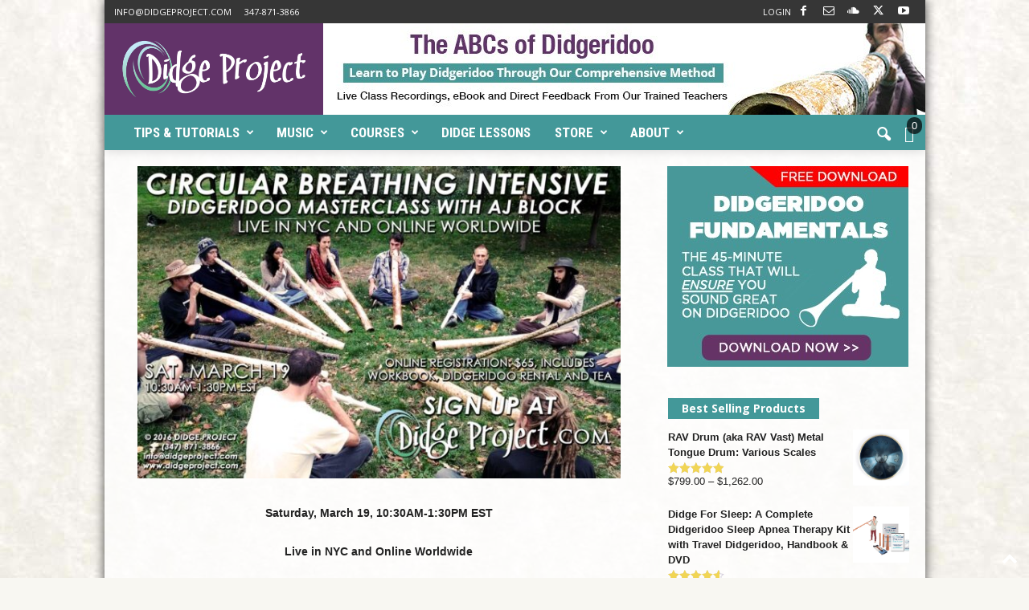

--- FILE ---
content_type: text/html; charset=UTF-8
request_url: https://www.didgeproject.com/circular-breathing-intensive/
body_size: 30876
content:
<!doctype html >
<!--[if IE 8]>    <html class="ie8" lang="en" id="html"> <![endif]-->
<!--[if IE 9]>    <html class="ie9" lang="en" id="html"> <![endif]-->
<!--[if gt IE 8]><!--> <html lang="en" id="html"> <!--<![endif]-->
<head>
    <title>Circular Breathing Intensive: Didgeridoo Masterclass with AJ Block - Didge Project</title>
    <meta charset="UTF-8" />
    <meta name="viewport" content="width=device-width, initial-scale=1.0">
    <link rel="pingback" href="https://www.didgeproject.com/xmlrpc.php" />
    <meta name='robots' content='index, follow, max-image-preview:large, max-snippet:-1, max-video-preview:-1' />
<link rel="icon" type="image/png" href="/wp-content/uploads/2016/01/favicon.png">
	<!-- This site is optimized with the Yoast SEO Premium plugin v26.5 (Yoast SEO v26.5) - https://yoast.com/wordpress/plugins/seo/ -->
	<meta name="description" content="This 3-hour workshop will specifically focus on circular breathing through a multitude of approaches. Mastery of circular breathing... " />
	<link rel="canonical" href="https://www.didgeproject.com/circular-breathing-intensive/" />
	<meta property="og:locale" content="en_US" />
	<meta property="og:type" content="article" />
	<meta property="og:title" content="Circular Breathing Intensive: Didgeridoo Masterclass with AJ Block" />
	<meta property="og:description" content="This 3-hour workshop will specifically focus on circular breathing through a multitude of approaches. Mastery of circular breathing... " />
	<meta property="og:url" content="https://www.didgeproject.com/circular-breathing-intensive/" />
	<meta property="og:site_name" content="Didge Project" />
	<meta property="article:publisher" content="https://www.facebook.com/didgeproject" />
	<meta property="article:modified_time" content="2016-03-06T00:35:24+00:00" />
	<meta property="og:image" content="https://www.didgeproject.com/wp-content/uploads/2016/03/Circular-breathing-Intensive-March-2016.jpg" />
	<meta property="og:image:width" content="1200" />
	<meta property="og:image:height" content="776" />
	<meta property="og:image:type" content="image/jpeg" />
	<meta name="twitter:card" content="summary_large_image" />
	<meta name="twitter:site" content="@didgeproject" />
	<meta name="twitter:label1" content="Est. reading time" />
	<meta name="twitter:data1" content="1 minute" />
	<script type="application/ld+json" class="yoast-schema-graph">{"@context":"https://schema.org","@graph":[{"@type":"WebPage","@id":"https://www.didgeproject.com/circular-breathing-intensive/","url":"https://www.didgeproject.com/circular-breathing-intensive/","name":"Circular Breathing Intensive: Didgeridoo Masterclass with AJ Block - Didge Project","isPartOf":{"@id":"https://www.didgeproject.com/#website"},"primaryImageOfPage":{"@id":"https://www.didgeproject.com/circular-breathing-intensive/#primaryimage"},"image":{"@id":"https://www.didgeproject.com/circular-breathing-intensive/#primaryimage"},"thumbnailUrl":"https://www.didgeproject.com/wp-content/uploads/2016/03/Circular-breathing-Intensive-March-2016.jpg","datePublished":"2016-03-02T20:03:14+00:00","dateModified":"2016-03-06T00:35:24+00:00","description":"This 3-hour workshop will specifically focus on circular breathing through a multitude of approaches. Mastery of circular breathing... ","breadcrumb":{"@id":"https://www.didgeproject.com/circular-breathing-intensive/#breadcrumb"},"inLanguage":"en","potentialAction":[{"@type":"ReadAction","target":["https://www.didgeproject.com/circular-breathing-intensive/"]}]},{"@type":"ImageObject","inLanguage":"en","@id":"https://www.didgeproject.com/circular-breathing-intensive/#primaryimage","url":"https://www.didgeproject.com/wp-content/uploads/2016/03/Circular-breathing-Intensive-March-2016.jpg","contentUrl":"https://www.didgeproject.com/wp-content/uploads/2016/03/Circular-breathing-Intensive-March-2016.jpg","width":1200,"height":776,"caption":"didgeridoo circular breathing class lessons intensive masterclass"},{"@type":"BreadcrumbList","@id":"https://www.didgeproject.com/circular-breathing-intensive/#breadcrumb","itemListElement":[{"@type":"ListItem","position":1,"name":"Home","item":"https://www.didgeproject.com/"},{"@type":"ListItem","position":2,"name":"Circular Breathing Intensive: Didgeridoo Masterclass with AJ Block"}]},{"@type":"WebSite","@id":"https://www.didgeproject.com/#website","url":"https://www.didgeproject.com/","name":"Didge Project","description":"World Music Education","potentialAction":[{"@type":"SearchAction","target":{"@type":"EntryPoint","urlTemplate":"https://www.didgeproject.com/?s={search_term_string}"},"query-input":{"@type":"PropertyValueSpecification","valueRequired":true,"valueName":"search_term_string"}}],"inLanguage":"en"}]}</script>
	<!-- / Yoast SEO Premium plugin. -->


<link rel='dns-prefetch' href='//fonts.googleapis.com' />
<link rel="alternate" type="application/rss+xml" title="Didge Project &raquo; Feed" href="https://www.didgeproject.com/feed/" />
<link rel="alternate" type="application/rss+xml" title="Didge Project &raquo; Comments Feed" href="https://www.didgeproject.com/comments/feed/" />
<link rel="alternate" title="oEmbed (JSON)" type="application/json+oembed" href="https://www.didgeproject.com/wp-json/oembed/1.0/embed?url=https%3A%2F%2Fwww.didgeproject.com%2Fcircular-breathing-intensive%2F" />
<link rel="alternate" title="oEmbed (XML)" type="text/xml+oembed" href="https://www.didgeproject.com/wp-json/oembed/1.0/embed?url=https%3A%2F%2Fwww.didgeproject.com%2Fcircular-breathing-intensive%2F&#038;format=xml" />
<style id='wp-img-auto-sizes-contain-inline-css' type='text/css'>
img:is([sizes=auto i],[sizes^="auto," i]){contain-intrinsic-size:3000px 1500px}
/*# sourceURL=wp-img-auto-sizes-contain-inline-css */
</style>
<link rel='stylesheet' id='wc-authorize-net-cim-credit-card-checkout-block-css' href='https://www.didgeproject.com/wp-content/plugins/woocommerce-gateway-authorize-net-cim/assets/css/blocks/wc-authorize-net-cim-checkout-block.css?ver=3.10.13' type='text/css' media='all' />
<link rel='stylesheet' id='wc-authorize-net-cim-echeck-checkout-block-css' href='https://www.didgeproject.com/wp-content/plugins/woocommerce-gateway-authorize-net-cim/assets/css/blocks/wc-authorize-net-cim-checkout-block.css?ver=3.10.13' type='text/css' media='all' />

<style id='wp-emoji-styles-inline-css' type='text/css'>

	img.wp-smiley, img.emoji {
		display: inline !important;
		border: none !important;
		box-shadow: none !important;
		height: 1em !important;
		width: 1em !important;
		margin: 0 0.07em !important;
		vertical-align: -0.1em !important;
		background: none !important;
		padding: 0 !important;
	}
/*# sourceURL=wp-emoji-styles-inline-css */
</style>
<style id='classic-theme-styles-inline-css' type='text/css'>
/*! This file is auto-generated */
.wp-block-button__link{color:#fff;background-color:#32373c;border-radius:9999px;box-shadow:none;text-decoration:none;padding:calc(.667em + 2px) calc(1.333em + 2px);font-size:1.125em}.wp-block-file__button{background:#32373c;color:#fff;text-decoration:none}
/*# sourceURL=/wp-includes/css/classic-themes.min.css */
</style>
<link rel='stylesheet' id='cr-frontend-css-css' href='https://www.didgeproject.com/wp-content/plugins/customer-reviews-woocommerce/css/frontend.css?ver=5.92.0' type='text/css' media='all' />
<link rel='stylesheet' id='contact-form-7-css' href='https://www.didgeproject.com/wp-content/plugins/contact-form-7/includes/css/styles.css?ver=6.1.4' type='text/css' media='all' />
<link rel='stylesheet' id='mailjet-front-css' href='https://www.didgeproject.com/wp-content/plugins/mailjet-for-wordpress/src/front/css/mailjet-front.css?ver=6.9' type='text/css' media='all' />
<link rel='stylesheet' id='uncannyowl-learndash-toolkit-free-css' href='https://www.didgeproject.com/wp-content/plugins/uncanny-learndash-toolkit/src/assets/frontend/dist/bundle.min.css?ver=3.8.0.2' type='text/css' media='all' />
<link rel='stylesheet' id='woocommerce-layout-css' href='https://www.didgeproject.com/wp-content/plugins/woocommerce/assets/css/woocommerce-layout.css?ver=10.3.7' type='text/css' media='all' />
<link rel='stylesheet' id='woocommerce-smallscreen-css' href='https://www.didgeproject.com/wp-content/plugins/woocommerce/assets/css/woocommerce-smallscreen.css?ver=10.3.7' type='text/css' media='only screen and (max-width: 768px)' />
<link rel='stylesheet' id='woocommerce-general-css' href='https://www.didgeproject.com/wp-content/plugins/woocommerce/assets/css/woocommerce.css?ver=10.3.7' type='text/css' media='all' />
<style id='woocommerce-inline-inline-css' type='text/css'>
.woocommerce form .form-row .required { visibility: visible; }
/*# sourceURL=woocommerce-inline-inline-css */
</style>
<link rel='stylesheet' id='learndash_quiz_front_css-css' href='//www.didgeproject.com/wp-content/plugins/sfwd-lms/themes/legacy/templates/learndash_quiz_front.min.css?ver=4.25.6' type='text/css' media='all' />
<link rel='stylesheet' id='dashicons-css' href='https://www.didgeproject.com/wp-includes/css/dashicons.min.css?ver=6.9' type='text/css' media='all' />
<link rel='stylesheet' id='learndash-css' href='//www.didgeproject.com/wp-content/plugins/sfwd-lms/src/assets/dist/css/styles.css?ver=4.25.6' type='text/css' media='all' />
<link rel='stylesheet' id='jquery-dropdown-css-css' href='//www.didgeproject.com/wp-content/plugins/sfwd-lms/assets/css/jquery.dropdown.min.css?ver=4.25.6' type='text/css' media='all' />
<link rel='stylesheet' id='learndash_lesson_video-css' href='//www.didgeproject.com/wp-content/plugins/sfwd-lms/themes/legacy/templates/learndash_lesson_video.min.css?ver=4.25.6' type='text/css' media='all' />
<link rel='stylesheet' id='learndash-admin-bar-css' href='https://www.didgeproject.com/wp-content/plugins/sfwd-lms/src/assets/dist/css/admin-bar/styles.css?ver=4.25.6' type='text/css' media='all' />
<link rel='stylesheet' id='learndash-course-grid-skin-grid-css' href='https://www.didgeproject.com/wp-content/plugins/sfwd-lms/includes/course-grid/templates/skins/grid/style.css?ver=4.25.6' type='text/css' media='all' />
<link rel='stylesheet' id='learndash-course-grid-pagination-css' href='https://www.didgeproject.com/wp-content/plugins/sfwd-lms/includes/course-grid/templates/pagination/style.css?ver=4.25.6' type='text/css' media='all' />
<link rel='stylesheet' id='learndash-course-grid-filter-css' href='https://www.didgeproject.com/wp-content/plugins/sfwd-lms/includes/course-grid/templates/filter/style.css?ver=4.25.6' type='text/css' media='all' />
<link rel='stylesheet' id='learndash-course-grid-card-grid-1-css' href='https://www.didgeproject.com/wp-content/plugins/sfwd-lms/includes/course-grid/templates/cards/grid-1/style.css?ver=4.25.6' type='text/css' media='all' />
<link rel='stylesheet' id='brands-styles-css' href='https://www.didgeproject.com/wp-content/plugins/woocommerce/assets/css/brands.css?ver=10.3.7' type='text/css' media='all' />
<link rel='stylesheet' id='google-fonts-style-css' href='https://fonts.googleapis.com/css?family=Roboto+Condensed%3A400%2C500%2C700%7COpen+Sans%3A400%2C600%2C700&#038;display=swap&#038;ver=5.4.3.4' type='text/css' media='all' />
<link rel='stylesheet' id='learndash-front-css' href='//www.didgeproject.com/wp-content/plugins/sfwd-lms/themes/ld30/assets/css/learndash.min.css?ver=4.25.6' type='text/css' media='all' />
<style id='learndash-front-inline-css' type='text/css'>
		.learndash-wrapper .ld-item-list .ld-item-list-item.ld-is-next,
		.learndash-wrapper .wpProQuiz_content .wpProQuiz_questionListItem label:focus-within {
			border-color: #00a2e8;
		}

		/*
		.learndash-wrapper a:not(.ld-button):not(#quiz_continue_link):not(.ld-focus-menu-link):not(.btn-blue):not(#quiz_continue_link):not(.ld-js-register-account):not(#ld-focus-mode-course-heading):not(#btn-join):not(.ld-item-name):not(.ld-table-list-item-preview):not(.ld-lesson-item-preview-heading),
		 */

		.learndash-wrapper .ld-breadcrumbs a,
		.learndash-wrapper .ld-lesson-item.ld-is-current-lesson .ld-lesson-item-preview-heading,
		.learndash-wrapper .ld-lesson-item.ld-is-current-lesson .ld-lesson-title,
		.learndash-wrapper .ld-primary-color-hover:hover,
		.learndash-wrapper .ld-primary-color,
		.learndash-wrapper .ld-primary-color-hover:hover,
		.learndash-wrapper .ld-primary-color,
		.learndash-wrapper .ld-tabs .ld-tabs-navigation .ld-tab.ld-active,
		.learndash-wrapper .ld-button.ld-button-transparent,
		.learndash-wrapper .ld-button.ld-button-reverse,
		.learndash-wrapper .ld-icon-certificate,
		.learndash-wrapper .ld-login-modal .ld-login-modal-login .ld-modal-heading,
		#wpProQuiz_user_content a,
		.learndash-wrapper .ld-item-list .ld-item-list-item a.ld-item-name:hover,
		.learndash-wrapper .ld-focus-comments__heading-actions .ld-expand-button,
		.learndash-wrapper .ld-focus-comments__heading a,
		.learndash-wrapper .ld-focus-comments .comment-respond a,
		.learndash-wrapper .ld-focus-comment .ld-comment-reply a.comment-reply-link:hover,
		.learndash-wrapper .ld-expand-button.ld-button-alternate {
			color: #00a2e8 !important;
		}

		.learndash-wrapper .ld-focus-comment.bypostauthor>.ld-comment-wrapper,
		.learndash-wrapper .ld-focus-comment.role-group_leader>.ld-comment-wrapper,
		.learndash-wrapper .ld-focus-comment.role-administrator>.ld-comment-wrapper {
			background-color:rgba(0, 162, 232, 0.03) !important;
		}


		.learndash-wrapper .ld-primary-background,
		.learndash-wrapper .ld-tabs .ld-tabs-navigation .ld-tab.ld-active:after {
			background: #00a2e8 !important;
		}



		.learndash-wrapper .ld-course-navigation .ld-lesson-item.ld-is-current-lesson .ld-status-incomplete,
		.learndash-wrapper .ld-focus-comment.bypostauthor:not(.ptype-sfwd-assignment) >.ld-comment-wrapper>.ld-comment-avatar img,
		.learndash-wrapper .ld-focus-comment.role-group_leader>.ld-comment-wrapper>.ld-comment-avatar img,
		.learndash-wrapper .ld-focus-comment.role-administrator>.ld-comment-wrapper>.ld-comment-avatar img {
			border-color: #00a2e8 !important;
		}



		.learndash-wrapper .ld-loading::before {
			border-top:3px solid #00a2e8 !important;
		}

		.learndash-wrapper .ld-button:hover:not([disabled]):not(.ld-button-transparent):not(.ld--ignore-inline-css),
		#learndash-tooltips .ld-tooltip:after,
		#learndash-tooltips .ld-tooltip,
		.ld-tooltip:not(.ld-tooltip--modern) [role="tooltip"],
		.learndash-wrapper .ld-primary-background,
		.learndash-wrapper .btn-join:not(.ld--ignore-inline-css),
		.learndash-wrapper #btn-join:not(.ld--ignore-inline-css),
		.learndash-wrapper .ld-button:not([disabled]):not(.ld-button-reverse):not(.ld-button-transparent):not(.ld--ignore-inline-css),
		.learndash-wrapper .ld-expand-button:not([disabled]),
		.learndash-wrapper .wpProQuiz_content .wpProQuiz_button:not([disabled]):not(.wpProQuiz_button_reShowQuestion):not(.wpProQuiz_button_restartQuiz),
		.learndash-wrapper .wpProQuiz_content .wpProQuiz_button2:not([disabled]),
		.learndash-wrapper .ld-focus .ld-focus-sidebar .ld-course-navigation-heading,
		.learndash-wrapper .ld-focus-comments .form-submit #submit,
		.learndash-wrapper .ld-login-modal input[type='submit']:not([disabled]),
		.learndash-wrapper .ld-login-modal .ld-login-modal-register:not([disabled]),
		.learndash-wrapper .wpProQuiz_content .wpProQuiz_certificate a.btn-blue:not([disabled]),
		.learndash-wrapper .ld-focus .ld-focus-header .ld-user-menu .ld-user-menu-items a:not([disabled]),
		#wpProQuiz_user_content table.wp-list-table thead th,
		#wpProQuiz_overlay_close:not([disabled]),
		.learndash-wrapper .ld-expand-button.ld-button-alternate:not([disabled]) .ld-icon {
			background-color: #00a2e8 !important;
			color: #000000;
		}

		.learndash-wrapper .ld-focus .ld-focus-sidebar .ld-focus-sidebar-trigger:not([disabled]):not(:hover):not(:focus) .ld-icon {
			background-color: #00a2e8;
		}

		.learndash-wrapper .ld-focus .ld-focus-sidebar .ld-focus-sidebar-trigger:hover .ld-icon,
		.learndash-wrapper .ld-focus .ld-focus-sidebar .ld-focus-sidebar-trigger:focus .ld-icon {
			border-color: #00a2e8;
			color: #00a2e8;
		}

		.learndash-wrapper .ld-button:focus:not(.ld-button-transparent):not(.ld--ignore-inline-css),
		.learndash-wrapper .btn-join:focus:not(.ld--ignore-inline-css),
		.learndash-wrapper #btn-join:focus:not(.ld--ignore-inline-css),
		.learndash-wrapper .ld-expand-button:focus,
		.learndash-wrapper .wpProQuiz_content .wpProQuiz_button:not(.wpProQuiz_button_reShowQuestion):focus:not(.wpProQuiz_button_restartQuiz),
		.learndash-wrapper .wpProQuiz_content .wpProQuiz_button2:focus,
		.learndash-wrapper .ld-focus-comments .form-submit #submit,
		.learndash-wrapper .ld-login-modal input[type='submit']:focus,
		.learndash-wrapper .ld-login-modal .ld-login-modal-register:focus,
		.learndash-wrapper .wpProQuiz_content .wpProQuiz_certificate a.btn-blue:focus {
			opacity: 0.75; /* Replicates the hover/focus states pre-4.21.3. */
			outline-color: #00a2e8;
		}

		.learndash-wrapper .ld-button:hover:not(.ld-button-transparent):not(.ld--ignore-inline-css),
		.learndash-wrapper .btn-join:hover:not(.ld--ignore-inline-css),
		.learndash-wrapper #btn-join:hover:not(.ld--ignore-inline-css),
		.learndash-wrapper .ld-expand-button:hover,
		.learndash-wrapper .wpProQuiz_content .wpProQuiz_button:not(.wpProQuiz_button_reShowQuestion):hover:not(.wpProQuiz_button_restartQuiz),
		.learndash-wrapper .wpProQuiz_content .wpProQuiz_button2:hover,
		.learndash-wrapper .ld-focus-comments .form-submit #submit,
		.learndash-wrapper .ld-login-modal input[type='submit']:hover,
		.learndash-wrapper .ld-login-modal .ld-login-modal-register:hover,
		.learndash-wrapper .wpProQuiz_content .wpProQuiz_certificate a.btn-blue:hover {
			background-color: #00a2e8; /* Replicates the hover/focus states pre-4.21.3. */
			opacity: 0.85; /* Replicates the hover/focus states pre-4.21.3. */
		}

		.learndash-wrapper .ld-item-list .ld-item-search .ld-closer:focus {
			border-color: #00a2e8;
		}

		.learndash-wrapper .ld-focus .ld-focus-header .ld-user-menu .ld-user-menu-items:before {
			border-bottom-color: #00a2e8 !important;
		}

		.learndash-wrapper .ld-button.ld-button-transparent:hover {
			background: transparent !important;
		}

		.learndash-wrapper .ld-button.ld-button-transparent:focus {
			outline-color: #00a2e8;
		}

		.learndash-wrapper .ld-focus .ld-focus-header .sfwd-mark-complete .learndash_mark_complete_button:not(.ld--ignore-inline-css),
		.learndash-wrapper .ld-focus .ld-focus-header #sfwd-mark-complete #learndash_mark_complete_button,
		.learndash-wrapper .ld-button.ld-button-transparent,
		.learndash-wrapper .ld-button.ld-button-alternate,
		.learndash-wrapper .ld-expand-button.ld-button-alternate {
			background-color:transparent !important;
		}

		.learndash-wrapper .ld-focus-header .ld-user-menu .ld-user-menu-items a,
		.learndash-wrapper .ld-button.ld-button-reverse:hover,
		.learndash-wrapper .ld-alert-success .ld-alert-icon.ld-icon-certificate,
		.learndash-wrapper .ld-alert-warning .ld-button,
		.learndash-wrapper .ld-primary-background.ld-status {
			color:white !important;
		}

		.learndash-wrapper .ld-status.ld-status-unlocked {
			background-color: rgba(0,162,232,0.2) !important;
			color: #00a2e8 !important;
		}

		.learndash-wrapper .wpProQuiz_content .wpProQuiz_addToplist {
			background-color: rgba(0,162,232,0.1) !important;
			border: 1px solid #00a2e8 !important;
		}

		.learndash-wrapper .wpProQuiz_content .wpProQuiz_toplistTable th {
			background: #00a2e8 !important;
		}

		.learndash-wrapper .wpProQuiz_content .wpProQuiz_toplistTrOdd {
			background-color: rgba(0,162,232,0.1) !important;
		}


		.learndash-wrapper .wpProQuiz_content .wpProQuiz_time_limit .wpProQuiz_progress {
			background-color: #00a2e8 !important;
		}
		
		.learndash-wrapper #quiz_continue_link,
		.learndash-wrapper .ld-secondary-background,
		.learndash-wrapper .learndash_mark_complete_button:not(.ld--ignore-inline-css),
		.learndash-wrapper #learndash_mark_complete_button,
		.learndash-wrapper .ld-status-complete,
		.learndash-wrapper .ld-alert-success .ld-button,
		.learndash-wrapper .ld-alert-success .ld-alert-icon {
			background-color: #019e7c !important;
		}

		.learndash-wrapper #quiz_continue_link:focus,
		.learndash-wrapper .learndash_mark_complete_button:focus:not(.ld--ignore-inline-css),
		.learndash-wrapper #learndash_mark_complete_button:focus,
		.learndash-wrapper .ld-alert-success .ld-button:focus {
			outline-color: #019e7c;
		}

		.learndash-wrapper .wpProQuiz_content a#quiz_continue_link {
			background-color: #019e7c !important;
		}

		.learndash-wrapper .wpProQuiz_content a#quiz_continue_link:focus {
			outline-color: #019e7c;
		}

		.learndash-wrapper .course_progress .sending_progress_bar {
			background: #019e7c !important;
		}

		.learndash-wrapper .wpProQuiz_content .wpProQuiz_button_reShowQuestion:hover, .learndash-wrapper .wpProQuiz_content .wpProQuiz_button_restartQuiz:hover {
			background-color: #019e7c !important;
			opacity: 0.75;
		}

		.learndash-wrapper .wpProQuiz_content .wpProQuiz_button_reShowQuestion:focus,
		.learndash-wrapper .wpProQuiz_content .wpProQuiz_button_restartQuiz:focus {
			outline-color: #019e7c;
		}

		.learndash-wrapper .ld-secondary-color-hover:hover,
		.learndash-wrapper .ld-secondary-color,
		.learndash-wrapper .ld-focus .ld-focus-header .sfwd-mark-complete .learndash_mark_complete_button:not(.ld--ignore-inline-css),
		.learndash-wrapper .ld-focus .ld-focus-header #sfwd-mark-complete #learndash_mark_complete_button,
		.learndash-wrapper .ld-focus .ld-focus-header .sfwd-mark-complete:after {
			color: #019e7c !important;
		}

		.learndash-wrapper .ld-secondary-in-progress-icon {
			border-left-color: #019e7c !important;
			border-top-color: #019e7c !important;
		}

		.learndash-wrapper .ld-alert-success {
			border-color: #019e7c;
			background-color: transparent !important;
			color: #019e7c;
		}

		
/*# sourceURL=learndash-front-inline-css */
</style>
<link rel='stylesheet' id='solid-affiliate-shared-css-css' href='https://www.didgeproject.com/wp-content/plugins/solid_affiliate/app/../assets/css/shared.css?ver=13.1.0' type='text/css' media='all' />
<link rel='stylesheet' id='wp_mailjet_form_builder_widget-widget-front-styles-css' href='https://www.didgeproject.com/wp-content/plugins/mailjet-for-wordpress/src/widgetformbuilder/css/front-widget.css?ver=6.1.6' type='text/css' media='all' />
<link rel='stylesheet' id='sv-wc-payment-gateway-payment-form-v5_15_12-css' href='https://www.didgeproject.com/wp-content/plugins/woocommerce-gateway-authorize-net-cim/vendor/skyverge/wc-plugin-framework/woocommerce/payment-gateway/assets/css/frontend/sv-wc-payment-gateway-payment-form.min.css?ver=5.15.12' type='text/css' media='all' />
<link rel='stylesheet' id='photoswipe-css' href='https://www.didgeproject.com/wp-content/plugins/woocommerce/assets/css/photoswipe/photoswipe.min.css?ver=10.3.7' type='text/css' media='all' />
<link rel='stylesheet' id='photoswipe-default-skin-css' href='https://www.didgeproject.com/wp-content/plugins/woocommerce/assets/css/photoswipe/default-skin/default-skin.min.css?ver=10.3.7' type='text/css' media='all' />
<link rel='stylesheet' id='js_composer_front-css' href='https://www.didgeproject.com/wp-content/plugins/js_composer/assets/css/js_composer.min.css?ver=8.7.2' type='text/css' media='all' />
<link rel='stylesheet' id='td-theme-css' href='https://www.didgeproject.com/wp-content/themes/Newsmag/style.css?ver=5.4.3.4' type='text/css' media='all' />
<style id='td-theme-inline-css' type='text/css'>
    
        /* custom css - generated by TagDiv Composer */
        @media (max-width: 767px) {
            .td-header-desktop-wrap {
                display: none;
            }
        }
        @media (min-width: 767px) {
            .td-header-mobile-wrap {
                display: none;
            }
        }
    
	
/*# sourceURL=td-theme-inline-css */
</style>
<link rel='stylesheet' id='td-theme-child-css' href='https://www.didgeproject.com/wp-content/themes/Newsmag-child/style.css?ver=5.4.3.4c' type='text/css' media='all' />
<link rel='stylesheet' id='td-theme-woo-css' href='https://www.didgeproject.com/wp-content/themes/Newsmag/style-woocommerce.css?ver=3.3c' type='text/css' media='all' />
<link rel='stylesheet' id='video-js-css' href='https://www.didgeproject.com/wp-content/plugins/video-embed-thumbnail-generator/video-js/video-js.min.css?ver=8.5.2' type='text/css' media='all' />
<link rel='stylesheet' id='video-js-kg-skin-css' href='https://www.didgeproject.com/wp-content/plugins/video-embed-thumbnail-generator/video-js/kg-video-js-skin.css?ver=4.10.3' type='text/css' media='all' />
<link rel='stylesheet' id='kgvid_video_styles-css' href='https://www.didgeproject.com/wp-content/plugins/video-embed-thumbnail-generator/src/public/css/videopack-styles.css?ver=4.10.3' type='text/css' media='all' />
<link rel='stylesheet' id='td-legacy-framework-front-style-css' href='https://www.didgeproject.com/wp-content/plugins/td-composer/legacy/Newsmag/assets/css/td_legacy_main.css?ver=02f7892c77f8d92ff3a6477b3d96dee8' type='text/css' media='all' />
<link rel='stylesheet' id='td-legacy-framework-woo-style-css' href='https://www.didgeproject.com/wp-content/plugins/td-composer/legacy/Newsmag/assets/css/td_legacy_woocommerce.css?ver=6.9' type='text/css' media='all' />
<link rel='stylesheet' id='td-theme-demo-style-css' href='https://www.didgeproject.com/wp-content/plugins/td-composer/legacy/Newsmag/includes/demos/travel/demo_style.css?ver=5.4.3.4' type='text/css' media='all' />
<script type="text/template" id="tmpl-variation-template">
	<div class="woocommerce-variation-description">{{{ data.variation.variation_description }}}</div>
	<div class="woocommerce-variation-price">{{{ data.variation.price_html }}}</div>
	<div class="woocommerce-variation-availability">{{{ data.variation.availability_html }}}</div>
</script>
<script type="text/template" id="tmpl-unavailable-variation-template">
	<p role="alert">Sorry, this product is unavailable. Please choose a different combination.</p>
</script>
<script type="text/javascript" src="https://www.didgeproject.com/wp-includes/js/jquery/jquery.min.js?ver=3.7.1" id="jquery-core-js"></script>
<script type="text/javascript" src="https://www.didgeproject.com/wp-includes/js/jquery/jquery-migrate.min.js?ver=3.4.1" id="jquery-migrate-js"></script>
<script type="text/javascript" id="jquery-js-after">
/* <![CDATA[ */

					function optimocha_getCookie(name) {
						var v = document.cookie.match("(^|;) ?" + name + "=([^;]*)(;|$)");
						return v ? v[2] : null;
					}

					function optimocha_check_wc_cart_script() {
					var cart_src = "https://www.didgeproject.com/wp-content/plugins/woocommerce/assets/js/frontend/cart-fragments.min.js";
					var script_id = "optimocha_loaded_wc_cart_fragments";

						if( document.getElementById(script_id) !== null ) {
							return false;
						}

						if( optimocha_getCookie("woocommerce_cart_hash") ) {
							var script = document.createElement("script");
							script.id = script_id;
							script.src = cart_src;
							script.async = true;
							document.head.appendChild(script);
						}
					}

					optimocha_check_wc_cart_script();
					document.addEventListener("click", function(){setTimeout(optimocha_check_wc_cart_script,1000);});
					
//# sourceURL=jquery-js-after
/* ]]> */
</script>
<script type="text/javascript" src="https://www.didgeproject.com/wp-includes/js/underscore.min.js?ver=1.13.7" id="underscore-js"></script>
<script type="text/javascript" id="wp-util-js-extra">
/* <![CDATA[ */
var _wpUtilSettings = {"ajax":{"url":"/wp-admin/admin-ajax.php"}};
//# sourceURL=wp-util-js-extra
/* ]]> */
</script>
<script type="text/javascript" src="https://www.didgeproject.com/wp-includes/js/wp-util.min.js?ver=6.9" id="wp-util-js"></script>
<script type="text/javascript" src="https://www.didgeproject.com/wp-content/plugins/woocommerce/assets/js/jquery-blockui/jquery.blockUI.min.js?ver=2.7.0-wc.10.3.7" id="wc-jquery-blockui-js" data-wp-strategy="defer"></script>
<script type="text/javascript" id="dlm-public-js-extra">
/* <![CDATA[ */
var dlmVars = {"logStatus":"enabled","jsErrorLogging":{"status":"","url":"https://www.didgeproject.com/wp-admin/admin-ajax.php","nonce":"0b90cfeabc","action":"log_js_errors"}};
//# sourceURL=dlm-public-js-extra
/* ]]> */
</script>
<script type="text/javascript" src="https://www.didgeproject.com/wp-content/plugins/debug-log-manager/assets/js/public.js?ver=2.4.3" id="dlm-public-js"></script>
<script type="text/javascript" id="uncannyowl-learndash-toolkit-free-js-extra">
/* <![CDATA[ */
var UncannyToolkit = {"ajax":{"url":"https://www.didgeproject.com/wp-admin/admin-ajax.php","nonce":"27f21d45fb"},"integrity":{"shouldPreventConcurrentLogin":false},"i18n":{"dismiss":"Dismiss","preventConcurrentLogin":"Your account has exceeded maximum concurrent login number.","error":{"generic":"Something went wrong. Please, try again"}},"modals":[]};
//# sourceURL=uncannyowl-learndash-toolkit-free-js-extra
/* ]]> */
</script>
<script type="text/javascript" src="https://www.didgeproject.com/wp-content/plugins/uncanny-learndash-toolkit/src/assets/frontend/dist/bundle.min.js?ver=3.8.0.2" id="uncannyowl-learndash-toolkit-free-js"></script>
<script type="text/javascript" id="wc-add-to-cart-js-extra">
/* <![CDATA[ */
var wc_add_to_cart_params = {"ajax_url":"/wp-admin/admin-ajax.php","wc_ajax_url":"/?wc-ajax=%%endpoint%%","i18n_view_cart":"View cart","cart_url":"https://www.didgeproject.com/cart/","is_cart":"","cart_redirect_after_add":"yes"};
//# sourceURL=wc-add-to-cart-js-extra
/* ]]> */
</script>
<script type="text/javascript" src="https://www.didgeproject.com/wp-content/plugins/woocommerce/assets/js/frontend/add-to-cart.min.js?ver=10.3.7" id="wc-add-to-cart-js" data-wp-strategy="defer"></script>
<script type="text/javascript" src="https://www.didgeproject.com/wp-content/plugins/woocommerce/assets/js/js-cookie/js.cookie.min.js?ver=2.1.4-wc.10.3.7" id="wc-js-cookie-js" defer="defer" data-wp-strategy="defer"></script>
<script type="text/javascript" id="woocommerce-js-extra">
/* <![CDATA[ */
var woocommerce_params = {"ajax_url":"/wp-admin/admin-ajax.php","wc_ajax_url":"/?wc-ajax=%%endpoint%%","i18n_password_show":"Show password","i18n_password_hide":"Hide password"};
//# sourceURL=woocommerce-js-extra
/* ]]> */
</script>
<script type="text/javascript" src="https://www.didgeproject.com/wp-content/plugins/woocommerce/assets/js/frontend/woocommerce.min.js?ver=10.3.7" id="woocommerce-js" defer="defer" data-wp-strategy="defer"></script>
<script type="text/javascript" src="https://www.didgeproject.com/wp-content/plugins/js_composer/assets/js/vendors/woocommerce-add-to-cart.js?ver=8.7.2" id="vc_woocommerce-add-to-cart-js-js"></script>
<script type="text/javascript" id="solid-affiliate-visits-js-js-extra">
/* <![CDATA[ */
var sld_affiliate_js_variables = {"ajaxurl":"https://www.didgeproject.com/wp-admin/admin-ajax.php","affiliate_param":"sld","visit_cookie_key":"solid_visit_id","visit_cookie_expiration_in_days":"30","is_cookies_disabled":"","landing_pages":{"is_landing_pages_enabled":true,"is_home_page_a_landing_page":false},"is_automatic_visit_tracking_disabled":""};
//# sourceURL=solid-affiliate-visits-js-js-extra
/* ]]> */
</script>
<script type="text/javascript" src="https://www.didgeproject.com/wp-content/plugins/solid_affiliate/app/../assets/js/visits.js?ver=13.1.0" id="solid-affiliate-visits-js-js"></script>
<script type="text/javascript" id="solid-affiliate-shared-js-js-extra">
/* <![CDATA[ */
var sld_affiliate_js_variables = {"ajaxurl":"https://www.didgeproject.com/wp-admin/admin-ajax.php","affiliate_param":"sld","visit_cookie_key":"solid_visit_id","visit_cookie_expiration_in_days":"30","is_cookies_disabled":"","landing_pages":{"is_landing_pages_enabled":true,"is_home_page_a_landing_page":false},"is_automatic_visit_tracking_disabled":""};
//# sourceURL=solid-affiliate-shared-js-js-extra
/* ]]> */
</script>
<script type="text/javascript" src="https://www.didgeproject.com/wp-content/plugins/solid_affiliate/app/../assets/js/solid-shared.js?ver=13.1.0" id="solid-affiliate-shared-js-js"></script>
<script type="text/javascript" src="https://www.didgeproject.com/wp-content/plugins/woocommerce/assets/js/photoswipe/photoswipe.min.js?ver=4.1.1-wc.10.3.7" id="wc-photoswipe-js" defer="defer" data-wp-strategy="defer"></script>
<script type="text/javascript" src="https://www.didgeproject.com/wp-content/plugins/woocommerce/assets/js/photoswipe/photoswipe-ui-default.min.js?ver=4.1.1-wc.10.3.7" id="wc-photoswipe-ui-default-js" defer="defer" data-wp-strategy="defer"></script>
<script></script><link rel="https://api.w.org/" href="https://www.didgeproject.com/wp-json/" /><link rel="alternate" title="JSON" type="application/json" href="https://www.didgeproject.com/wp-json/wp/v2/pages/1390" /><link rel="EditURI" type="application/rsd+xml" title="RSD" href="https://www.didgeproject.com/xmlrpc.php?rsd" />
<link rel='shortlink' href='https://www.didgeproject.com/?p=1390' />
<div id="fb-root"></div>
<script>(function(d, s, id) {
  var js, fjs = d.getElementsByTagName(s)[0];
  if (d.getElementById(id)) return;
  js = d.createElement(s); js.id = id;
  js.src = "//connect.facebook.net/en_US/sdk.js#xfbml=1&version=v2.5&appId=1684674238442178";
  fjs.parentNode.insertBefore(js, fjs);
}(document, 'script', 'facebook-jssdk'));</script>    <style>
    .cusrev-filter-wrapper {
        margin-bottom: 20px;
        padding: 20px;
        background: #f9f9f9;
        border-radius: 8px;
        border: 1px solid #e1e1e1;
    }
    
    .cusrev-segmented-control {
        display: flex;
        background: #ffffff;
        border-radius: 6px;
        overflow: hidden;
        box-shadow: 0 2px 4px rgba(0,0,0,0.1);
        margin-bottom: 15px;
    }
    
    .cusrev-filter-btn {
        flex: 1;
        padding: 12px 20px;
        background: #ffffff;
        border: none;
        border-right: 1px solid #e1e1e1;
        color: #666;
        font-size: 14px;
        font-weight: 500;
        cursor: pointer;
        transition: all 0.3s ease;
        position: relative;
    }
    
    .cusrev-filter-btn:last-child {
        border-right: none;
    }
    
    .cusrev-filter-btn:hover {
        background: #f5f5f5;
        color: #333;
    }
    
    .cusrev-filter-btn.active {
        background: #0073aa;
        color: #ffffff;
        box-shadow: inset 0 2px 4px rgba(0,0,0,0.1);
    }
    
    .cusrev-product-selector {
        margin-top: 15px;
    }
    
    #cusrev-product-dropdown {
        width: 100%;
        padding: 10px 15px;
        border: 1px solid #ddd;
        border-radius: 4px;
        font-size: 14px;
        background: #ffffff;
    }
    
    #cusrev-product-dropdown:focus {
        outline: none;
        border-color: #0073aa;
        box-shadow: 0 0 0 2px rgba(0,115,170,0.2);
    }
    
    .cusrev-loading {
        text-align: center;
        padding: 20px;
        color: #666;
        font-style: italic;
    }
    
    .cusrev-filtered-hidden {
        display: none !important;
    }
    
    .cusrev-no-results {
        text-align: center;
        padding: 40px 20px;
        color: #666;
        font-size: 16px;
        background: #f9f9f9;
        border-radius: 6px;
        margin: 20px 0;
    }
    
    /* Move product image under stars */
    .cr-rating-product-name {
        display: flex;
        flex-direction: column;
    }
    
    .cr-rating-product-name .crstar-rating {
        order: 1;
        margin-bottom: 10px;
    }
    
    .cr-rating-product-name .cr-product-name-picture {
        order: 2;
    }
    
    /* Move stars to the very start of the review */
    .comment-text {
        display: flex;
        flex-direction: column;
    }
    
    .comment-text .cr-rating-product-name {
        order: -1;
        margin-bottom: 15px;
    }
    
    .comment-text .meta {
        order: 1;
    }
    
    .comment-text .description {
        order: 2;
    }
    
    .comment-text .cr-voting-cont {
        order: 3;
    }
    </style>
    	<noscript><style>.woocommerce-product-gallery{ opacity: 1 !important; }</style></noscript>
	<meta name="generator" content="Powered by WPBakery Page Builder - drag and drop page builder for WordPress."/>

<!-- JS generated by theme -->

<script type="text/javascript" id="td-generated-header-js">
    
    

	    var tdBlocksArray = []; //here we store all the items for the current page

	    // td_block class - each ajax block uses a object of this class for requests
	    function tdBlock() {
		    this.id = '';
		    this.block_type = 1; //block type id (1-234 etc)
		    this.atts = '';
		    this.td_column_number = '';
		    this.td_current_page = 1; //
		    this.post_count = 0; //from wp
		    this.found_posts = 0; //from wp
		    this.max_num_pages = 0; //from wp
		    this.td_filter_value = ''; //current live filter value
		    this.is_ajax_running = false;
		    this.td_user_action = ''; // load more or infinite loader (used by the animation)
		    this.header_color = '';
		    this.ajax_pagination_infinite_stop = ''; //show load more at page x
	    }

        // td_js_generator - mini detector
        ( function () {
            var htmlTag = document.getElementsByTagName("html")[0];

	        if ( navigator.userAgent.indexOf("MSIE 10.0") > -1 ) {
                htmlTag.className += ' ie10';
            }

            if ( !!navigator.userAgent.match(/Trident.*rv\:11\./) ) {
                htmlTag.className += ' ie11';
            }

	        if ( navigator.userAgent.indexOf("Edge") > -1 ) {
                htmlTag.className += ' ieEdge';
            }

            if ( /(iPad|iPhone|iPod)/g.test(navigator.userAgent) ) {
                htmlTag.className += ' td-md-is-ios';
            }

            var user_agent = navigator.userAgent.toLowerCase();
            if ( user_agent.indexOf("android") > -1 ) {
                htmlTag.className += ' td-md-is-android';
            }

            if ( -1 !== navigator.userAgent.indexOf('Mac OS X')  ) {
                htmlTag.className += ' td-md-is-os-x';
            }

            if ( /chrom(e|ium)/.test(navigator.userAgent.toLowerCase()) ) {
               htmlTag.className += ' td-md-is-chrome';
            }

            if ( -1 !== navigator.userAgent.indexOf('Firefox') ) {
                htmlTag.className += ' td-md-is-firefox';
            }

            if ( -1 !== navigator.userAgent.indexOf('Safari') && -1 === navigator.userAgent.indexOf('Chrome') ) {
                htmlTag.className += ' td-md-is-safari';
            }

            if( -1 !== navigator.userAgent.indexOf('IEMobile') ){
                htmlTag.className += ' td-md-is-iemobile';
            }

        })();

        var tdLocalCache = {};

        ( function () {
            "use strict";

            tdLocalCache = {
                data: {},
                remove: function (resource_id) {
                    delete tdLocalCache.data[resource_id];
                },
                exist: function (resource_id) {
                    return tdLocalCache.data.hasOwnProperty(resource_id) && tdLocalCache.data[resource_id] !== null;
                },
                get: function (resource_id) {
                    return tdLocalCache.data[resource_id];
                },
                set: function (resource_id, cachedData) {
                    tdLocalCache.remove(resource_id);
                    tdLocalCache.data[resource_id] = cachedData;
                }
            };
        })();

    
    
var td_viewport_interval_list=[{"limitBottom":767,"sidebarWidth":251},{"limitBottom":1023,"sidebarWidth":339}];
var tds_general_modal_image="yes";
var tdc_is_installed="yes";
var tdc_domain_active=false;
var td_ajax_url="https:\/\/www.didgeproject.com\/wp-admin\/admin-ajax.php?td_theme_name=Newsmag&v=5.4.3.4";
var td_get_template_directory_uri="https:\/\/www.didgeproject.com\/wp-content\/plugins\/td-composer\/legacy\/common";
var tds_snap_menu="smart_snap_always";
var tds_logo_on_sticky="show";
var tds_header_style="2";
var td_please_wait="Please wait...";
var td_email_user_pass_incorrect="User or password incorrect!";
var td_email_user_incorrect="Email or username incorrect!";
var td_email_incorrect="Email incorrect!";
var td_user_incorrect="Username incorrect!";
var td_email_user_empty="Email or username empty!";
var td_pass_empty="Pass empty!";
var td_pass_pattern_incorrect="Invalid Pass Pattern!";
var td_retype_pass_incorrect="Retyped Pass incorrect!";
var tds_more_articles_on_post_enable="";
var tds_more_articles_on_post_time_to_wait="";
var tds_more_articles_on_post_pages_distance_from_top=0;
var tds_captcha="";
var tds_theme_color_site_wide="#439899";
var tds_smart_sidebar="enabled";
var tdThemeName="Newsmag";
var tdThemeNameWl="Newsmag";
var td_magnific_popup_translation_tPrev="Previous (Left arrow key)";
var td_magnific_popup_translation_tNext="Next (Right arrow key)";
var td_magnific_popup_translation_tCounter="%curr% of %total%";
var td_magnific_popup_translation_ajax_tError="The content from %url% could not be loaded.";
var td_magnific_popup_translation_image_tError="The image #%curr% could not be loaded.";
var tdBlockNonce="42340f461c";
var tdMobileMenu="enabled";
var tdMobileSearch="enabled";
var tdDateNamesI18n={"month_names":["January","February","March","April","May","June","July","August","September","October","November","December"],"month_names_short":["Jan","Feb","Mar","Apr","May","Jun","Jul","Aug","Sep","Oct","Nov","Dec"],"day_names":["Sunday","Monday","Tuesday","Wednesday","Thursday","Friday","Saturday"],"day_names_short":["Sun","Mon","Tue","Wed","Thu","Fri","Sat"]};
var td_deploy_mode="deploy";
var td_ad_background_click_link="";
var td_ad_background_click_target="";
</script>


<!-- Header style compiled by theme -->

<style>
/* custom css - generated by TagDiv Composer */
    

body {
	background-color:#f8f7f2;
	background-image:url("https://www.didgeproject.com/wp-content/uploads/2016/01/bg4.jpg");
	background-repeat:no-repeat;
	background-position:center top;
	background-attachment:fixed;
}
.td-header-border:before,
    .td-trending-now-title,
    .td_block_mega_menu .td_mega_menu_sub_cats .cur-sub-cat,
    .td-post-category:hover,
    .td-header-style-2 .td-header-sp-logo,
    .td-next-prev-wrap a:hover i,
    .page-nav .current,
    .widget_calendar tfoot a:hover,
    .td-footer-container .widget_search .wpb_button:hover,
    .td-scroll-up-visible,
    .dropcap,
    .td-category a,
    input[type="submit"]:hover,
    .td-post-small-box a:hover,
    .td-404-sub-sub-title a:hover,
    .td-rating-bar-wrap div,
    .td_top_authors .td-active .td-author-post-count,
    .td_top_authors .td-active .td-author-comments-count,
    .td_smart_list_3 .td-sml3-top-controls i:hover,
    .td_smart_list_3 .td-sml3-bottom-controls i:hover,
    .td_wrapper_video_playlist .td_video_controls_playlist_wrapper,
    .td-read-more a:hover,
    .td-login-wrap .btn,
    .td_display_err,
    .td-header-style-6 .td-top-menu-full,
    #bbpress-forums button:hover,
    #bbpress-forums .bbp-pagination .current,
    .bbp_widget_login .button:hover,
    .header-search-wrap .td-drop-down-search .btn:hover,
    .td-post-text-content .more-link-wrap:hover a,
    #buddypress div.item-list-tabs ul li > a span,
    #buddypress div.item-list-tabs ul li > a:hover span,
    #buddypress input[type=submit]:hover,
    #buddypress a.button:hover span,
    #buddypress div.item-list-tabs ul li.selected a span,
    #buddypress div.item-list-tabs ul li.current a span,
    #buddypress input[type=submit]:focus,
    .td-grid-style-3 .td-big-grid-post .td-module-thumb a:last-child:before,
    .td-grid-style-4 .td-big-grid-post .td-module-thumb a:last-child:before,
    .td-grid-style-5 .td-big-grid-post .td-module-thumb:after,
    .td_category_template_2 .td-category-siblings .td-category a:hover,
    .td-weather-week:before,
    .td-weather-information:before,
     .td_3D_btn,
    .td_shadow_btn,
    .td_default_btn,
    .td_square_btn, 
    .td_outlined_btn:hover {
        background-color: #439899;
    }

    @media (max-width: 767px) {
        .td-category a.td-current-sub-category {
            background-color: #439899;
        }
    }

    .woocommerce .onsale,
    .woocommerce .woocommerce a.button:hover,
    .woocommerce-page .woocommerce .button:hover,
    .single-product .product .summary .cart .button:hover,
    .woocommerce .woocommerce .product a.button:hover,
    .woocommerce .product a.button:hover,
    .woocommerce .product #respond input#submit:hover,
    .woocommerce .checkout input#place_order:hover,
    .woocommerce .woocommerce.widget .button:hover,
    .woocommerce .woocommerce-message .button:hover,
    .woocommerce .woocommerce-error .button:hover,
    .woocommerce .woocommerce-info .button:hover,
    .woocommerce.widget .ui-slider .ui-slider-handle,
    .vc_btn-black:hover,
	.wpb_btn-black:hover,
	.item-list-tabs .feed:hover a,
	.td-smart-list-button:hover {
    	background-color: #439899;
    }

    .td-header-sp-top-menu .top-header-menu > .current-menu-item > a,
    .td-header-sp-top-menu .top-header-menu > .current-menu-ancestor > a,
    .td-header-sp-top-menu .top-header-menu > .current-category-ancestor > a,
    .td-header-sp-top-menu .top-header-menu > li > a:hover,
    .td-header-sp-top-menu .top-header-menu > .sfHover > a,
    .top-header-menu ul .current-menu-item > a,
    .top-header-menu ul .current-menu-ancestor > a,
    .top-header-menu ul .current-category-ancestor > a,
    .top-header-menu ul li > a:hover,
    .top-header-menu ul .sfHover > a,
    .sf-menu ul .td-menu-item > a:hover,
    .sf-menu ul .sfHover > a,
    .sf-menu ul .current-menu-ancestor > a,
    .sf-menu ul .current-category-ancestor > a,
    .sf-menu ul .current-menu-item > a,
    .td_module_wrap:hover .entry-title a,
    .td_mod_mega_menu:hover .entry-title a,
    .footer-email-wrap a,
    .widget a:hover,
    .td-footer-container .widget_calendar #today,
    .td-category-pulldown-filter a.td-pulldown-category-filter-link:hover,
    .td-load-more-wrap a:hover,
    .td-post-next-prev-content a:hover,
    .td-author-name a:hover,
    .td-author-url a:hover,
    .td_mod_related_posts:hover .entry-title a,
    .td-search-query,
    .header-search-wrap .td-drop-down-search .result-msg a:hover,
    .td_top_authors .td-active .td-authors-name a,
    .post blockquote p,
    .td-post-content blockquote p,
    .page blockquote p,
    .comment-list cite a:hover,
    .comment-list cite:hover,
    .comment-list .comment-reply-link:hover,
    a,
    .white-menu #td-header-menu .sf-menu > li > a:hover,
    .white-menu #td-header-menu .sf-menu > .current-menu-ancestor > a,
    .white-menu #td-header-menu .sf-menu > .current-menu-item > a,
    .td_quote_on_blocks,
    #bbpress-forums .bbp-forum-freshness a:hover,
    #bbpress-forums .bbp-topic-freshness a:hover,
    #bbpress-forums .bbp-forums-list li a:hover,
    #bbpress-forums .bbp-forum-title:hover,
    #bbpress-forums .bbp-topic-permalink:hover,
    #bbpress-forums .bbp-topic-started-by a:hover,
    #bbpress-forums .bbp-topic-started-in a:hover,
    #bbpress-forums .bbp-body .super-sticky li.bbp-topic-title .bbp-topic-permalink,
    #bbpress-forums .bbp-body .sticky li.bbp-topic-title .bbp-topic-permalink,
    #bbpress-forums #subscription-toggle a:hover,
    #bbpress-forums #favorite-toggle a:hover,
    .woocommerce-account .woocommerce-MyAccount-navigation a:hover,
    .widget_display_replies .bbp-author-name,
    .widget_display_topics .bbp-author-name,
    .archive .widget_archive .current,
    .archive .widget_archive .current a,
    .td-subcategory-header .td-category-siblings .td-subcat-dropdown a.td-current-sub-category,
    .td-subcategory-header .td-category-siblings .td-subcat-dropdown a:hover,
    .td-pulldown-filter-display-option:hover,
    .td-pulldown-filter-display-option .td-pulldown-filter-link:hover,
    .td_normal_slide .td-wrapper-pulldown-filter .td-pulldown-filter-list a:hover,
    #buddypress ul.item-list li div.item-title a:hover,
    .td_block_13 .td-pulldown-filter-list a:hover,
    .td_smart_list_8 .td-smart-list-dropdown-wrap .td-smart-list-button:hover,
    .td_smart_list_8 .td-smart-list-dropdown-wrap .td-smart-list-button:hover i,
    .td-sub-footer-container a:hover,
    .td-instagram-user a,
    .td_outlined_btn,
    body .td_block_list_menu li.current-menu-item > a,
    body .td_block_list_menu li.current-menu-ancestor > a,
    body .td_block_list_menu li.current-category-ancestor > a{
        color: #439899;
    }

    .td-mega-menu .wpb_content_element li a:hover,
    .td_login_tab_focus {
        color: #439899 !important;
    }

    .td-next-prev-wrap a:hover i,
    .page-nav .current,
    .widget_tag_cloud a:hover,
    .post .td_quote_box,
    .page .td_quote_box,
    .td-login-panel-title,
    #bbpress-forums .bbp-pagination .current,
    .td_category_template_2 .td-category-siblings .td-category a:hover,
    .page-template-page-pagebuilder-latest .td-instagram-user,
     .td_outlined_btn {
        border-color: #439899;
    }

    .td_wrapper_video_playlist .td_video_currently_playing:after,
    .item-list-tabs .feed:hover {
        border-color: #439899 !important;
    }


    
    .td-pb-row [class*="td-pb-span"],
    .td-pb-border-top,
    .page-template-page-title-sidebar-php .td-page-content > .wpb_row:first-child,
    .td-post-sharing,
    .td-post-content,
    .td-post-next-prev,
    .author-box-wrap,
    .td-comments-title-wrap,
    .comment-list,
    .comment-respond,
    .td-post-template-5 header,
    .td-container,
    .wpb_content_element,
    .wpb_column,
    .wpb_row,
    .white-menu .td-header-container .td-header-main-menu,
    .td-post-template-1 .td-post-content,
    .td-post-template-4 .td-post-sharing-top,
    .td-header-style-6 .td-header-header .td-make-full,
    #disqus_thread,
    .page-template-page-pagebuilder-title-php .td-page-content > .wpb_row:first-child,
    .td-footer-container:before {
        border-color: rgba(255,255,255,0);
    }
    .td-top-border {
        border-color: rgba(255,255,255,0) !important;
    }
    .td-container-border:after,
    .td-next-prev-separator,
    .td-container .td-pb-row .wpb_column:before,
    .td-container-border:before,
    .td-main-content:before,
    .td-main-sidebar:before,
    .td-pb-row .td-pb-span4:nth-of-type(3):after,
    .td-pb-row .td-pb-span4:nth-last-of-type(3):after {
    	background-color: rgba(255,255,255,0);
    }
    @media (max-width: 767px) {
    	.white-menu .td-header-main-menu {
      		border-color: rgba(255,255,255,0);
      	}
    }



    
    .td-header-top-menu,
    .td-header-wrap .td-top-menu-full {
        background-color: #363636;
    }

    .td-header-style-1 .td-header-top-menu,
    .td-header-style-2 .td-top-bar-container,
    .td-header-style-7 .td-header-top-menu {
        padding: 0 12px;
        top: 0;
    }

    
    .td-header-sp-top-menu .top-header-menu > li > a,
    .td-header-sp-top-menu .td_data_time,
    .td-subscription-active .td-header-sp-top-menu .tds_menu_login .tdw-wml-user,
    .td-header-sp-top-menu .td-weather-top-widget {
        color: #ffffff;
    }

    
    .top-header-menu > .current-menu-item > a,
    .top-header-menu > .current-menu-ancestor > a,
    .top-header-menu > .current-category-ancestor > a,
    .top-header-menu > li > a:hover,
    .top-header-menu > .sfHover > a {
        color: #e2e2e2 !important;
    }

    
    .td-header-sp-top-widget .td-social-icon-wrap i {
        color: #ffffff;
    }

    
    .td-header-sp-top-widget .td-social-icon-wrap i:hover {
        color: #e2e2e2;
    }

    
    .td-header-main-menu {
        background-color: #439899;
    }

    
    .td-header-border:before {
        background-color: #623369;
    }

    
    .td-sub-footer-container {
        background-color: #000000;
    }
    .td-sub-footer-container:after {
        background-color: transparent;
    }
    .td-sub-footer-container:before {
        background-color: transparent;
    }
    .td-footer-container.td-container {
        border-bottom-width: 0;
    }

    
    .td-sub-footer-container,
    .td-sub-footer-container a {
        color: #ffffff;
    }
    .td-sub-footer-container li a:before {
        background-color: #ffffff;
    }

    
    .top-header-menu li a,
    .td-header-sp-top-menu .td_data_time,
    .td-header-sp-top-menu .tds_menu_login .tdw-wml-user,
    .td-weather-top-widget .td-weather-header .td-weather-city,
    .td-weather-top-widget .td-weather-now {
        font-weight:normal;
	
    }
    
    .sf-menu > .td-menu-item > a {
        font-family:"Roboto Condensed";
	font-size:17px;
	
    }
    
    .sf-menu ul .td-menu-item a {
        font-family:"Roboto Condensed";
	font-size:15px;
	
    }
    
    .td_mod_mega_menu .item-details a {
        font-family:"Roboto Condensed";
	font-size:15px;
	
    }
    
    .td_mega_menu_sub_cats .block-mega-child-cats a {
        font-family:"Roboto Condensed";
	font-size:13px;
	
    }   
     
    .td-mobile-content .td-mobile-main-menu > li > a {
        font-family:"Roboto Condensed";
	
    }

	
    .td-mobile-content .sub-menu a {
        font-family:"Roboto Condensed";
	font-size:14px;
	
    }

	
	.td_module_wrap .entry-title,
	.td-theme-slider .td-module-title,
	.page .td-post-template-6 .td-post-header h1 {
		font-family:"Roboto Condensed";
	
	}

	
    .td_module_2 .td-module-title {
    	font-size:22px;
	line-height:26px;
	
    }
    
    .td_module_6 .td-module-title {
    	font-size:15px;
	
    }
    
    .td_module_mx4 .td-module-title {
    	font-size:16px;
	line-height:18px;
	
    }
    
    .block-title > span,
    .block-title > a,
    .widgettitle,
    .td-trending-now-title,
    .wpb_tabs li a,
    .vc_tta-container .vc_tta-color-grey.vc_tta-tabs-position-top.vc_tta-style-classic .vc_tta-tabs-container .vc_tta-tab > a,
    .td-related-title .td-related-left,
    .td-related-title .td-related-right,
    .category .entry-title span,
    .td-author-counters span,
    .woocommerce-tabs h2,
    .woocommerce .product .products h2:not(.woocommerce-loop-product__title) {
        font-size:14px;
	
    }
    
    .td-excerpt,
    .td-module-excerpt {
        font-size:14px;
	
    }
    
    .td-big-grid-post .entry-title {
        font-family:"Roboto Condensed";
	
    }
    
    .td_block_big_grid .td-big-thumb .entry-title,
    .td_block_big_grid_2 .td-big-thumb .entry-title,
    .td_block_big_grid_3 .td-big-thumb .entry-title,
    .td_block_big_grid_4 .td-big-thumb .entry-title,
    .td_block_big_grid_5 .td-big-thumb .entry-title,
    .td_block_big_grid_6 .td-big-thumb .entry-title,
    .td_block_big_grid_7 .td-big-thumb .entry-title {
        font-size:34px;
	line-height:38px;
	
    }
    
    .td_block_big_grid .td-medium-thumb .entry-title,
    .td_block_big_grid_2 .td-medium-thumb .entry-title,
    .td_block_big_grid_3 .td-medium-thumb .entry-title,
    .td_block_big_grid_4 .td-medium-thumb .entry-title,
    .td_block_big_grid_5 .td-medium-thumb .entry-title,
    .td_block_big_grid_6 .td-medium-thumb .entry-title,
    .td_block_big_grid_7 .td-medium-thumb .entry-title {
        font-size:28px;
	line-height:30px;
	
    }
    
    .td_block_big_grid .td-small-thumb .entry-title,
    .td_block_big_grid_2 .td-small-thumb .entry-title,
    .td_block_big_grid_3 .td-small-thumb .entry-title,
    .td_block_big_grid_4 .td-small-thumb .entry-title,
    .td_block_big_grid_5 .td-small-thumb .entry-title,
    .td_block_big_grid_6 .td-small-thumb .entry-title,
    .td_block_big_grid_7 .td-small-thumb .entry-title {
        font-size:22px;
	line-height:24px;
	
    }
    
    .td_block_big_grid .td-tiny-thumb .entry-title,
    .td_block_big_grid_2 .td-tiny-thumb .entry-title,
    .td_block_big_grid_3 .td-tiny-thumb .entry-title,
    .td_block_big_grid_4 .td-tiny-thumb .entry-title,
    .td_block_big_grid_5 .td-tiny-thumb .entry-title,
    .td_block_big_grid_6 .td-tiny-thumb .entry-title,
    .td_block_big_grid_7 .td-tiny-thumb .entry-title {
        font-size:16px;
	line-height:18px;
	
    }








	
	.post header .entry-title {
		font-family:"Roboto Condensed";
	
	}

	
	.td-sub-footer-copy {
		font-size:13px;
	
	}
	
	.td-sub-footer-menu ul li a {
		font-size:13px;
	
	}



/* Style generated by theme for demo: travel */

.td-newsmag-travel .td-header-style-3 .sf-menu > li > a:hover,
	.td-newsmag-travel .td-header-style-3 .sf-menu > .sfHover > a,
	.td-newsmag-travel .td-header-style-3 .sf-menu > .current-menu-item > a,
	.td-newsmag-travel .td-header-style-3 .sf-menu > .current-menu-ancestor > a,
	.td-newsmag-travel .td-header-style-3 .sf-menu > .current-category-ancestor > a {
		color: #439899;
	}
	.td-newsmag-travel .block-title > a,
	.td-newsmag-travel .block-title > span,
	.td-newsmag-travel .td-module-comments,
	.td-newsmag-travel .td-search-form-widget .wpb_button,
	.td-newsmag-travel .td-related-title .td-cur-simple-item,
	.td-newsmag-travel .td-subcategory-header .td-category a:hover,
	.td-newsmag-travel .td-subcategory-header a.td-current-sub-category,
	.td-newsmag-travel .td-read-more a,
	.td-newsmag-travel .td-category-header .entry-title span,
	.td-newsmag-travel .td_module_15 .td-category a:hover,
	.td-newsmag-travel .td-footer-container .td-post-category {
		background-color: #439899;
	}
	.td-newsmag-travel .td-related-title .td-cur-simple-item {
		border-color: #439899;
	}
	.td-newsmag-travel .td-module-comments a:after {
		border-color: #439899 transparent transparent transparent;
	}
</style>

<script type="text/javascript">

  var _gaq = _gaq || [];
  _gaq.push(['_setAccount', 'UA-7588990-1']);
  _gaq.push(['_trackPageview']);

  (function() {
    var ga = document.createElement('script'); ga.type = 'text/javascript'; ga.async = true;
    ga.src = ('https:' == document.location.protocol ? 'https://ssl' : 'https://www') + '.google-analytics.com/ga.js';
    var s = document.getElementsByTagName('script')[0]; s.parentNode.insertBefore(ga, s);
  })();

</script>		<style type="text/css" id="wp-custom-css">
			/*
You can add your own CSS here.

Click the help icon above to learn more.
*/

.woocommerce-checkout #payment ul.payment_methods li img {
display:inline-block;
}

.woocommerce ul.products li.product .woocommerce-loop-product__title {
    padding: 2px 8px;
}

.woocommerce  .star-rating {
    color: #f1d554;
}

li.product .count {
    position: relative;
    left: 65px;
    font-size: 12px;
    color: black;
    font-family: Verdana,Geneva,sans-serif;
    line-height: 1.5;
    margin-top: -2em;
}

.woocommerce ul.products li.product .woocommerce-loop-product__title {
	padding: unset;
}
@media (max-width: 767px) {
  .woocommerce ul.products li.product .price {
    float: unset;
    display: block;
		margin: 0.5em 0px;
	}
	    .td-header-top-menu {
        display: block;
    }
    .td-header-sp-top-widget span.td-social-icon-wrap {
        display: none;
    }
}

.woocommerce .products .star-rating {
    margin: 0.5em 0 0.5em;
}

.page-id-9861 .td-pb-span4.td-main-sidebar {
    float: left;
}

.td-pb-span4 .woocommerce ul.products.columns-3 li.product, .td-pb-span4 .woocommerce-page ul.products.columns-3 li.product {
    width: 100%;
}

.postid-11196 .td-post-content .wpb_row {
    left: 0px;
	width: 100%;
}
.postid-11196 .vc_row.tdi_3.wpb_row.td-pb-row {
    width: 100%;
}
.td-post-content .product-row .woocommerce ul.products.columns-3 li.product {
    width: 100%;
}

.td-post-content .wpb_row.product-row {
    left: 0px;
    width: 100%;
}

.td-post-content .wpb_row.product-row .td-pb-span6 {
    width:50%;
}



/* Remove margin above and below ad banner on mobile */
.td-a-rec-id-header img {
	margin-top: 0px !important;
	margin-bottom: 0px !important;
}

@media (max-width: 767px) {
    .td-a-rec-id-header img {
margin-top: 0px !important;
	margin-bottom: 0px !important;
}
}

.td-post-sharing-top {
	display: none;
}


/* LearnDash - Hide Author on topics */
.sfwd-topic .author-box-wrap {
	display: none !important;
}

.sfwd-lessons .author-box-wrap {
	display: none !important;
}

.sfwd-courses .author-box-wrap {
	display: none !important;
}

.sfwd-topic .td-post-next-prev {
	display: none !important;
}

.sfwd-courses .td-post-next-prev {
	display: none !important;
}

.sfwd-lessons .td-post-next-prev {
	display: none !important;
}

/* Course Link Button */



.button-clink {
  border-radius: 4px;
  background-color:#623168;
  border: none;
  padding: 20px;
  width: 200px;
  transition: all 0.5s;
	text-align: center;
  cursor: pointer;
  font-size:24px;
  margin: 0 0 0 100px;
	color:#fff;
}


.button-clink span {
  cursor: pointer;
  display: inline-block;
  position: relative;
  transition: 0.5s;
}

.button-clink span:after {
  content: '»';
  position: absolute;
  opacity: 0;
  top: 0;
  right: -20px;
  transition: 0.5s;
}

.button-clink:hover span {
  padding-right: 25px;
}

.button-clink:hover span:after {
  opacity: 1;
  right: 0;
}
    
    .search-results.global-block-template-1 .meta-info {
        display: none;
    }


		</style>
		<noscript><style> .wpb_animate_when_almost_visible { opacity: 1; }</style></noscript>	<style id="tdw-css-placeholder">/* custom css - generated by TagDiv Composer */
</style><link rel='stylesheet' id='wc-blocks-style-css' href='https://www.didgeproject.com/wp-content/plugins/woocommerce/assets/client/blocks/wc-blocks.css?ver=wc-10.3.7' type='text/css' media='all' />
<style id='global-styles-inline-css' type='text/css'>
:root{--wp--preset--aspect-ratio--square: 1;--wp--preset--aspect-ratio--4-3: 4/3;--wp--preset--aspect-ratio--3-4: 3/4;--wp--preset--aspect-ratio--3-2: 3/2;--wp--preset--aspect-ratio--2-3: 2/3;--wp--preset--aspect-ratio--16-9: 16/9;--wp--preset--aspect-ratio--9-16: 9/16;--wp--preset--color--black: #000000;--wp--preset--color--cyan-bluish-gray: #abb8c3;--wp--preset--color--white: #ffffff;--wp--preset--color--pale-pink: #f78da7;--wp--preset--color--vivid-red: #cf2e2e;--wp--preset--color--luminous-vivid-orange: #ff6900;--wp--preset--color--luminous-vivid-amber: #fcb900;--wp--preset--color--light-green-cyan: #7bdcb5;--wp--preset--color--vivid-green-cyan: #00d084;--wp--preset--color--pale-cyan-blue: #8ed1fc;--wp--preset--color--vivid-cyan-blue: #0693e3;--wp--preset--color--vivid-purple: #9b51e0;--wp--preset--gradient--vivid-cyan-blue-to-vivid-purple: linear-gradient(135deg,rgb(6,147,227) 0%,rgb(155,81,224) 100%);--wp--preset--gradient--light-green-cyan-to-vivid-green-cyan: linear-gradient(135deg,rgb(122,220,180) 0%,rgb(0,208,130) 100%);--wp--preset--gradient--luminous-vivid-amber-to-luminous-vivid-orange: linear-gradient(135deg,rgb(252,185,0) 0%,rgb(255,105,0) 100%);--wp--preset--gradient--luminous-vivid-orange-to-vivid-red: linear-gradient(135deg,rgb(255,105,0) 0%,rgb(207,46,46) 100%);--wp--preset--gradient--very-light-gray-to-cyan-bluish-gray: linear-gradient(135deg,rgb(238,238,238) 0%,rgb(169,184,195) 100%);--wp--preset--gradient--cool-to-warm-spectrum: linear-gradient(135deg,rgb(74,234,220) 0%,rgb(151,120,209) 20%,rgb(207,42,186) 40%,rgb(238,44,130) 60%,rgb(251,105,98) 80%,rgb(254,248,76) 100%);--wp--preset--gradient--blush-light-purple: linear-gradient(135deg,rgb(255,206,236) 0%,rgb(152,150,240) 100%);--wp--preset--gradient--blush-bordeaux: linear-gradient(135deg,rgb(254,205,165) 0%,rgb(254,45,45) 50%,rgb(107,0,62) 100%);--wp--preset--gradient--luminous-dusk: linear-gradient(135deg,rgb(255,203,112) 0%,rgb(199,81,192) 50%,rgb(65,88,208) 100%);--wp--preset--gradient--pale-ocean: linear-gradient(135deg,rgb(255,245,203) 0%,rgb(182,227,212) 50%,rgb(51,167,181) 100%);--wp--preset--gradient--electric-grass: linear-gradient(135deg,rgb(202,248,128) 0%,rgb(113,206,126) 100%);--wp--preset--gradient--midnight: linear-gradient(135deg,rgb(2,3,129) 0%,rgb(40,116,252) 100%);--wp--preset--font-size--small: 10px;--wp--preset--font-size--medium: 20px;--wp--preset--font-size--large: 30px;--wp--preset--font-size--x-large: 42px;--wp--preset--font-size--regular: 14px;--wp--preset--font-size--larger: 48px;--wp--preset--spacing--20: 0.44rem;--wp--preset--spacing--30: 0.67rem;--wp--preset--spacing--40: 1rem;--wp--preset--spacing--50: 1.5rem;--wp--preset--spacing--60: 2.25rem;--wp--preset--spacing--70: 3.38rem;--wp--preset--spacing--80: 5.06rem;--wp--preset--shadow--natural: 6px 6px 9px rgba(0, 0, 0, 0.2);--wp--preset--shadow--deep: 12px 12px 50px rgba(0, 0, 0, 0.4);--wp--preset--shadow--sharp: 6px 6px 0px rgba(0, 0, 0, 0.2);--wp--preset--shadow--outlined: 6px 6px 0px -3px rgb(255, 255, 255), 6px 6px rgb(0, 0, 0);--wp--preset--shadow--crisp: 6px 6px 0px rgb(0, 0, 0);}:where(.is-layout-flex){gap: 0.5em;}:where(.is-layout-grid){gap: 0.5em;}body .is-layout-flex{display: flex;}.is-layout-flex{flex-wrap: wrap;align-items: center;}.is-layout-flex > :is(*, div){margin: 0;}body .is-layout-grid{display: grid;}.is-layout-grid > :is(*, div){margin: 0;}:where(.wp-block-columns.is-layout-flex){gap: 2em;}:where(.wp-block-columns.is-layout-grid){gap: 2em;}:where(.wp-block-post-template.is-layout-flex){gap: 1.25em;}:where(.wp-block-post-template.is-layout-grid){gap: 1.25em;}.has-black-color{color: var(--wp--preset--color--black) !important;}.has-cyan-bluish-gray-color{color: var(--wp--preset--color--cyan-bluish-gray) !important;}.has-white-color{color: var(--wp--preset--color--white) !important;}.has-pale-pink-color{color: var(--wp--preset--color--pale-pink) !important;}.has-vivid-red-color{color: var(--wp--preset--color--vivid-red) !important;}.has-luminous-vivid-orange-color{color: var(--wp--preset--color--luminous-vivid-orange) !important;}.has-luminous-vivid-amber-color{color: var(--wp--preset--color--luminous-vivid-amber) !important;}.has-light-green-cyan-color{color: var(--wp--preset--color--light-green-cyan) !important;}.has-vivid-green-cyan-color{color: var(--wp--preset--color--vivid-green-cyan) !important;}.has-pale-cyan-blue-color{color: var(--wp--preset--color--pale-cyan-blue) !important;}.has-vivid-cyan-blue-color{color: var(--wp--preset--color--vivid-cyan-blue) !important;}.has-vivid-purple-color{color: var(--wp--preset--color--vivid-purple) !important;}.has-black-background-color{background-color: var(--wp--preset--color--black) !important;}.has-cyan-bluish-gray-background-color{background-color: var(--wp--preset--color--cyan-bluish-gray) !important;}.has-white-background-color{background-color: var(--wp--preset--color--white) !important;}.has-pale-pink-background-color{background-color: var(--wp--preset--color--pale-pink) !important;}.has-vivid-red-background-color{background-color: var(--wp--preset--color--vivid-red) !important;}.has-luminous-vivid-orange-background-color{background-color: var(--wp--preset--color--luminous-vivid-orange) !important;}.has-luminous-vivid-amber-background-color{background-color: var(--wp--preset--color--luminous-vivid-amber) !important;}.has-light-green-cyan-background-color{background-color: var(--wp--preset--color--light-green-cyan) !important;}.has-vivid-green-cyan-background-color{background-color: var(--wp--preset--color--vivid-green-cyan) !important;}.has-pale-cyan-blue-background-color{background-color: var(--wp--preset--color--pale-cyan-blue) !important;}.has-vivid-cyan-blue-background-color{background-color: var(--wp--preset--color--vivid-cyan-blue) !important;}.has-vivid-purple-background-color{background-color: var(--wp--preset--color--vivid-purple) !important;}.has-black-border-color{border-color: var(--wp--preset--color--black) !important;}.has-cyan-bluish-gray-border-color{border-color: var(--wp--preset--color--cyan-bluish-gray) !important;}.has-white-border-color{border-color: var(--wp--preset--color--white) !important;}.has-pale-pink-border-color{border-color: var(--wp--preset--color--pale-pink) !important;}.has-vivid-red-border-color{border-color: var(--wp--preset--color--vivid-red) !important;}.has-luminous-vivid-orange-border-color{border-color: var(--wp--preset--color--luminous-vivid-orange) !important;}.has-luminous-vivid-amber-border-color{border-color: var(--wp--preset--color--luminous-vivid-amber) !important;}.has-light-green-cyan-border-color{border-color: var(--wp--preset--color--light-green-cyan) !important;}.has-vivid-green-cyan-border-color{border-color: var(--wp--preset--color--vivid-green-cyan) !important;}.has-pale-cyan-blue-border-color{border-color: var(--wp--preset--color--pale-cyan-blue) !important;}.has-vivid-cyan-blue-border-color{border-color: var(--wp--preset--color--vivid-cyan-blue) !important;}.has-vivid-purple-border-color{border-color: var(--wp--preset--color--vivid-purple) !important;}.has-vivid-cyan-blue-to-vivid-purple-gradient-background{background: var(--wp--preset--gradient--vivid-cyan-blue-to-vivid-purple) !important;}.has-light-green-cyan-to-vivid-green-cyan-gradient-background{background: var(--wp--preset--gradient--light-green-cyan-to-vivid-green-cyan) !important;}.has-luminous-vivid-amber-to-luminous-vivid-orange-gradient-background{background: var(--wp--preset--gradient--luminous-vivid-amber-to-luminous-vivid-orange) !important;}.has-luminous-vivid-orange-to-vivid-red-gradient-background{background: var(--wp--preset--gradient--luminous-vivid-orange-to-vivid-red) !important;}.has-very-light-gray-to-cyan-bluish-gray-gradient-background{background: var(--wp--preset--gradient--very-light-gray-to-cyan-bluish-gray) !important;}.has-cool-to-warm-spectrum-gradient-background{background: var(--wp--preset--gradient--cool-to-warm-spectrum) !important;}.has-blush-light-purple-gradient-background{background: var(--wp--preset--gradient--blush-light-purple) !important;}.has-blush-bordeaux-gradient-background{background: var(--wp--preset--gradient--blush-bordeaux) !important;}.has-luminous-dusk-gradient-background{background: var(--wp--preset--gradient--luminous-dusk) !important;}.has-pale-ocean-gradient-background{background: var(--wp--preset--gradient--pale-ocean) !important;}.has-electric-grass-gradient-background{background: var(--wp--preset--gradient--electric-grass) !important;}.has-midnight-gradient-background{background: var(--wp--preset--gradient--midnight) !important;}.has-small-font-size{font-size: var(--wp--preset--font-size--small) !important;}.has-medium-font-size{font-size: var(--wp--preset--font-size--medium) !important;}.has-large-font-size{font-size: var(--wp--preset--font-size--large) !important;}.has-x-large-font-size{font-size: var(--wp--preset--font-size--x-large) !important;}
/*# sourceURL=global-styles-inline-css */
</style>
</head>

<body class="wp-singular page-template-default page page-id-1390 wp-theme-Newsmag wp-child-theme-Newsmag-child theme-Newsmag woocommerce-no-js iconic-woothumbs-newsmag-child-theme circular-breathing-intensive global-block-template-1 td-newsmag-travel wpb-js-composer js-comp-ver-8.7.2 vc_responsive tdb-template td-boxed-layout" itemscope="itemscope" itemtype="https://schema.org/WebPage">

        <div class="td-scroll-up  td-hide-scroll-up-on-mob"  style="display:none;"><i class="td-icon-menu-up"></i></div>

    
    <div class="td-menu-background"></div>
<div id="td-mobile-nav">
    <div class="td-mobile-container">
        <!-- mobile menu top section -->
        <div class="td-menu-socials-wrap">
            <!-- socials -->
            <div class="td-menu-socials">
                
        <span class="td-social-icon-wrap">
            <a target="_blank" href="https://facebook.com/didgeproject" title="Facebook">
                <i class="td-icon-font td-icon-facebook"></i>
                <span style="display: none">Facebook</span>
            </a>
        </span>
        <span class="td-social-icon-wrap">
            <a target="_blank" href="mailto:info@didgeproject.com" title="Mail">
                <i class="td-icon-font td-icon-mail-1"></i>
                <span style="display: none">Mail</span>
            </a>
        </span>
        <span class="td-social-icon-wrap">
            <a target="_blank" href="https://soundcloud.com/didgeproject" title="Soundcloud">
                <i class="td-icon-font td-icon-soundcloud"></i>
                <span style="display: none">Soundcloud</span>
            </a>
        </span>
        <span class="td-social-icon-wrap">
            <a target="_blank" href="https://twitter.com/didgeproject" title="Twitter">
                <i class="td-icon-font td-icon-twitter"></i>
                <span style="display: none">Twitter</span>
            </a>
        </span>
        <span class="td-social-icon-wrap">
            <a target="_blank" href="https://www.youtube.com/didgeproject7" title="Youtube">
                <i class="td-icon-font td-icon-youtube"></i>
                <span style="display: none">Youtube</span>
            </a>
        </span>            </div>
            <!-- close button -->
            <div class="td-mobile-close">
                <span><i class="td-icon-close-mobile"></i></span>
            </div>
        </div>

        <!-- login section -->
        
        <!-- menu section -->
        <div class="td-mobile-content">
            <div class="menu-main-menu-container"><ul id="menu-main-menu" class="td-mobile-main-menu"><li id="menu-item-1501" class="menu-item menu-item-type-post_type menu-item-object-page menu-item-home menu-item-first menu-item-1501"><a href="https://www.didgeproject.com/"><i class="fa fa-home"></i></a></li>
<li id="menu-item-864" class="menu-item menu-item-type-post_type menu-item-object-page menu-item-has-children menu-item-864"><a href="https://www.didgeproject.com/tips-and-tutorials/">Tips &#038; Tutorials<i class="td-icon-menu-right td-element-after"></i></a>
<ul class="sub-menu">
	<li id="menu-item-238" class="menu-item menu-item-type-taxonomy menu-item-object-category menu-item-238"><a href="https://www.didgeproject.com/category/free-didgeridoo-lessons/">Didgeridoo</a></li>
	<li id="menu-item-3179" class="menu-item menu-item-type-taxonomy menu-item-object-category menu-item-3179"><a href="https://www.didgeproject.com/category/handpan/">Handpan and RAV Drum</a></li>
	<li id="menu-item-5646" class="menu-item menu-item-type-taxonomy menu-item-object-category menu-item-5646"><a href="https://www.didgeproject.com/category/throat-singing/">Throat Singing</a></li>
	<li id="menu-item-237" class="menu-item menu-item-type-taxonomy menu-item-object-category menu-item-237"><a href="https://www.didgeproject.com/category/circular-breathing/">Circular Breathing</a></li>
	<li id="menu-item-240" class="menu-item menu-item-type-taxonomy menu-item-object-category menu-item-240"><a href="https://www.didgeproject.com/category/musicianship/">Musicianship</a></li>
	<li id="menu-item-837" class="menu-item menu-item-type-taxonomy menu-item-object-category menu-item-837"><a href="https://www.didgeproject.com/category/world-rhythms/">World Rhythms</a></li>
	<li id="menu-item-8315" class="menu-item menu-item-type-taxonomy menu-item-object-category menu-item-8315"><a href="https://www.didgeproject.com/category/sound-healing/">Sound Healing</a></li>
	<li id="menu-item-624" class="menu-item menu-item-type-taxonomy menu-item-object-category menu-item-624"><a href="https://www.didgeproject.com/category/therapeutics/">Therapeutics</a></li>
	<li id="menu-item-267" class="menu-item menu-item-type-taxonomy menu-item-object-category menu-item-267"><a href="https://www.didgeproject.com/category/sleep-apnea/">Sleep Apnea</a></li>
	<li id="menu-item-1278" class="menu-item menu-item-type-taxonomy menu-item-object-category menu-item-1278"><a href="https://www.didgeproject.com/category/voice/">Voice</a></li>
</ul>
</li>
<li id="menu-item-843" class="menu-item menu-item-type-post_type menu-item-object-page menu-item-has-children menu-item-843"><a href="https://www.didgeproject.com/music/">Music<i class="td-icon-menu-right td-element-after"></i></a>
<ul class="sub-menu">
	<li id="menu-item-834" class="menu-item menu-item-type-taxonomy menu-item-object-category menu-item-834"><a href="https://www.didgeproject.com/category/artists/">Artists</a></li>
	<li id="menu-item-719" class="menu-item menu-item-type-post_type menu-item-object-page menu-item-719"><a href="https://www.didgeproject.com/music-collective/">The Didge Project Music Collective – Didgeridoo Music</a></li>
	<li id="menu-item-827" class="menu-item menu-item-type-post_type menu-item-object-page menu-item-827"><a href="https://www.didgeproject.com/dream-seed-a-shamanic-sound-journey/">Dream Seed: A Shamanic Sound Journey</a></li>
	<li id="menu-item-1388" class="menu-item menu-item-type-post_type menu-item-object-page menu-item-1388"><a href="https://www.didgeproject.com/didgeridoo-meditation-album/">Didgeridoo Meditation: An Odyssey Through Consciousness (Album)</a></li>
	<li id="menu-item-1386" class="menu-item menu-item-type-post_type menu-item-object-page menu-item-1386"><a href="https://www.didgeproject.com/as-one-didgeridoo-world-music-album/">&#8220;As One&#8221; &#8211; Didgeridoo World Music Album</a></li>
</ul>
</li>
<li id="menu-item-12615" class="menu-item menu-item-type-post_type menu-item-object-page menu-item-has-children menu-item-12615"><a href="https://www.didgeproject.com/virtual-courses/">Courses<i class="td-icon-menu-right td-element-after"></i></a>
<ul class="sub-menu">
	<li id="menu-item-12616" class="menu-item menu-item-type-post_type menu-item-object-page menu-item-12616"><a href="https://www.didgeproject.com/virtual-courses/">Virtual Courses</a></li>
	<li id="menu-item-1024" class="menu-item menu-item-type-post_type menu-item-object-page menu-item-1024"><a href="https://www.didgeproject.com/events/">Events</a></li>
</ul>
</li>
<li id="menu-item-2340" class="menu-item menu-item-type-post_type menu-item-object-page menu-item-2340"><a href="https://www.didgeproject.com/didgeridoo-lessons-classes-and-programs/">Didge Lessons</a></li>
<li id="menu-item-2905" class="menu-item menu-item-type-post_type menu-item-object-page menu-item-has-children menu-item-2905"><a href="https://www.didgeproject.com/store/">Store<i class="td-icon-menu-right td-element-after"></i></a>
<ul class="sub-menu">
	<li id="menu-item-2906" class="menu-item menu-item-type-post_type menu-item-object-page menu-item-2906"><a href="https://www.didgeproject.com/online-store/">Online Store</a></li>
	<li id="menu-item-2285" class="menu-item menu-item-type-post_type menu-item-object-page menu-item-2285"><a href="https://www.didgeproject.com/didgeridoo-store-in-new-york-city-nyc/">Didgeridoo and Handpan Store in Upstate New York</a></li>
	<li id="menu-item-18164" class="menu-item menu-item-type-post_type menu-item-object-page menu-item-18164"><a href="https://www.didgeproject.com/reviews/">Customer Reviews</a></li>
	<li id="menu-item-16080" class="menu-item menu-item-type-post_type menu-item-object-page menu-item-16080"><a href="https://www.didgeproject.com/indigenous-artisan-crafts-and-ceremonial-items-at-woven-visions-tribe/">Indigenous Artisan Crafts and Ceremonial Items at Woven Visions Tribe</a></li>
</ul>
</li>
<li id="menu-item-253" class="menu-item menu-item-type-post_type menu-item-object-page menu-item-has-children menu-item-253"><a href="https://www.didgeproject.com/about/">About<i class="td-icon-menu-right td-element-after"></i></a>
<ul class="sub-menu">
	<li id="menu-item-792" class="menu-item menu-item-type-custom menu-item-object-custom menu-item-792"><a href="https://www.didgeproject.com/wp/about/">Mission</a></li>
	<li id="menu-item-797" class="menu-item menu-item-type-post_type menu-item-object-page menu-item-797"><a href="https://www.didgeproject.com/team/">Team</a></li>
	<li id="menu-item-1059" class="menu-item menu-item-type-post_type menu-item-object-page menu-item-1059"><a href="https://www.didgeproject.com/press/">Press and Interviews</a></li>
	<li id="menu-item-769" class="menu-item menu-item-type-post_type menu-item-object-page menu-item-769"><a href="https://www.didgeproject.com/didgeridoo-performance-kids-workshop/">Didgeridoo Performances and Workshops for Schools, Libraries and Family Audiences</a></li>
	<li id="menu-item-522" class="menu-item menu-item-type-post_type menu-item-object-page menu-item-522"><a href="https://www.didgeproject.com/contact/">Contact Us</a></li>
</ul>
</li>
</ul></div>        </div>
    </div>

    <!-- register/login section -->
    </div>    <div class="td-search-background"></div>
<div class="td-search-wrap-mob">
	<div class="td-drop-down-search">
		<form method="get" class="td-search-form" action="https://www.didgeproject.com/">
			<!-- close button -->
			<div class="td-search-close">
				<span><i class="td-icon-close-mobile"></i></span>
			</div>
			<div role="search" class="td-search-input">
				<span>Search</span>
				<input id="td-header-search-mob" type="text" value="" name="s" autocomplete="off" />
			</div>
		</form>
		<div id="td-aj-search-mob"></div>
	</div>
</div>

    <div id="td-outer-wrap">
    
        <div class="td-outer-container">
        
            <!--
Header style 2
-->

<div class="td-header-container td-header-wrap td-header-style-2">
    <div class="td-header-row td-header-top-menu">
        
    <div class="td-top-bar-container top-bar-style-1">
        <div class="td-header-sp-top-menu">

    <div class="menu-top-container"><ul id="menu-top-menu" class="top-header-menu"><li id="menu-item-1427" class="menu-item menu-item-type-custom menu-item-object-custom menu-item-first td-menu-item td-normal-menu menu-item-1427"><a href="mailto:info@didgeproject.com">info@didgeproject.com</a></li>
<li id="menu-item-1428" class="menu-item menu-item-type-custom menu-item-object-custom td-menu-item td-normal-menu menu-item-1428"><a href="tel:347-871-3866">347-871-3866</a></li>
</ul></div></div>            <div class="td-header-sp-top-widget">
    <span class="login"> <a href="https://www.didgeproject.com/my-account/" title="Login">LOGIN</a> </span>
        
        <span class="td-social-icon-wrap">
            <a target="_blank" href="https://facebook.com/didgeproject" title="Facebook">
                <i class="td-icon-font td-icon-facebook"></i>
                <span style="display: none">Facebook</span>
            </a>
        </span>
        <span class="td-social-icon-wrap">
            <a target="_blank" href="mailto:info@didgeproject.com" title="Mail">
                <i class="td-icon-font td-icon-mail-1"></i>
                <span style="display: none">Mail</span>
            </a>
        </span>
        <span class="td-social-icon-wrap">
            <a target="_blank" href="https://soundcloud.com/didgeproject" title="Soundcloud">
                <i class="td-icon-font td-icon-soundcloud"></i>
                <span style="display: none">Soundcloud</span>
            </a>
        </span>
        <span class="td-social-icon-wrap">
            <a target="_blank" href="https://twitter.com/didgeproject" title="Twitter">
                <i class="td-icon-font td-icon-twitter"></i>
                <span style="display: none">Twitter</span>
            </a>
        </span>
        <span class="td-social-icon-wrap">
            <a target="_blank" href="https://www.youtube.com/didgeproject7" title="Youtube">
                <i class="td-icon-font td-icon-youtube"></i>
                <span style="display: none">Youtube</span>
            </a>
        </span>    </div>
        </div>

<!-- LOGIN MODAL -->

                <div  id="login-form" class="white-popup-block mfp-hide mfp-with-anim">
                    <div class="td-login-wrap">
                        <a href="#" aria-label="Back" class="td-back-button"><i class="td-icon-modal-back"></i></a>
                        <div id="td-login-div" class="td-login-form-div td-display-block">
                            <div class="td-login-panel-title">Sign in</div>
                            <div class="td-login-panel-descr">Welcome! Log into your account</div>
                            <div class="td_display_err"></div>
                            <form action="#" method="post">
                            <div class="td-login-inputs"><input class="td-login-input" autocomplete="username" type="text" name="login_email" id="login_email" value="" required><label for="login_email">your username</label></div>
	                        <div class="td-login-inputs"><input class="td-login-input" autocomplete="current-password" type="password" name="login_pass" id="login_pass" value="" required><label for="login_pass">your password</label></div>
                            <input type="button" name="login_button" id="login_button" class="wpb_button btn td-login-button" value="Login">
                            </form>
                            <div class="td-login-info-text"><a href="#" id="forgot-pass-link">Forgot your password? Get help</a></div>
                            
                            
                        </div>

                        

                         <div id="td-forgot-pass-div" class="td-login-form-div td-display-none">
                            <div class="td-login-panel-title">Password recovery</div>
                            <div class="td-login-panel-descr">Recover your password</div>
                            <div class="td_display_err"></div>
                            <div class="td-login-inputs"><input class="td-login-input" type="text" name="forgot_email" id="forgot_email" value="" required><label for="forgot_email">your email</label></div>
                            <input type="button" name="forgot_button" id="forgot_button" class="wpb_button btn td-login-button" value="Send My Password">
                            <div class="td-login-info-text">A password will be e-mailed to you.</div>
                        </div>
                    </div>
                </div>
                    </div>

    <div class="td-header-row td-header-header">
        <div class="td-header-sp-logo">
            <h1 class="td-logo">        <a class="td-main-logo" href="https://www.didgeproject.com/">
            <img class="td-retina-data" data-retina="https://www.didgeproject.com/wp-content/uploads/2024/03/Didge-Project-Logo-2024.png" src="https://www.didgeproject.com/wp-content/uploads/2024/03/Didge-Project-Logo-2024.png" alt="Didge Project Home" title="Didge Project"/>
            <span class="td-visual-hidden">Didge Project</span>
        </a>
    </h1>        </div>
        <div class="td-header-sp-rec">
            
<div class="td-header-ad-wrap  td-ad-m td-ad-tp td-ad-p">
    <div class="td-a-rec td-a-rec-id-header  tdi_1 td_block_template_1"><a href="https://didgeproject.com/beginners-didgeridoo-course-the-abcs-of-didgeridoo/"><img src="https://didgeproject.com/wp-content/uploads/2016/01/160125_DP_HEADERBANNER.jpg" alt="Didgeridoo Lessons with Didge Project" width="749" height="114" border="0" title="Didgeridoo Lessons with Didge Project"></a>
</div>

</div>        </div>
    </div>

    <div class="td-header-menu-wrap">
        <div class="td-header-row td-header-border td-header-main-menu">
            <div id="td-header-menu" role="navigation">
    <div id="td-top-mobile-toggle"><a href="#"><i class="td-icon-font td-icon-mobile"></i></a></div>
    <div class="td-main-menu-logo td-logo-in-header">
            <a  class="td-main-logo" href="https://www.didgeproject.com/">
        <img class="td-retina-data" data-retina="https://www.didgeproject.com/wp-content/uploads/2024/03/Didge-Project-Logo-2024.png" src="https://www.didgeproject.com/wp-content/uploads/2024/03/Didge-Project-Logo-2024.png" alt="Didge Project Home" title="Didge Project"/>
    </a>
        </div>
    <div class="menu-main-menu-container"><ul id="menu-main-menu-1" class="sf-menu"><li class="menu-item menu-item-type-post_type menu-item-object-page menu-item-home menu-item-first td-menu-item td-normal-menu menu-item-1501"><a href="https://www.didgeproject.com/"><i class="fa fa-home"></i></a></li>
<li class="menu-item menu-item-type-post_type menu-item-object-page menu-item-has-children td-menu-item td-normal-menu menu-item-864"><a href="https://www.didgeproject.com/tips-and-tutorials/">Tips &#038; Tutorials</a>
<ul class="sub-menu">
	<li class="menu-item menu-item-type-taxonomy menu-item-object-category td-menu-item td-normal-menu menu-item-238"><a href="https://www.didgeproject.com/category/free-didgeridoo-lessons/">Didgeridoo</a></li>
	<li class="menu-item menu-item-type-taxonomy menu-item-object-category td-menu-item td-normal-menu menu-item-3179"><a href="https://www.didgeproject.com/category/handpan/">Handpan and RAV Drum</a></li>
	<li class="menu-item menu-item-type-taxonomy menu-item-object-category td-menu-item td-normal-menu menu-item-5646"><a href="https://www.didgeproject.com/category/throat-singing/">Throat Singing</a></li>
	<li class="menu-item menu-item-type-taxonomy menu-item-object-category td-menu-item td-normal-menu menu-item-237"><a href="https://www.didgeproject.com/category/circular-breathing/">Circular Breathing</a></li>
	<li class="menu-item menu-item-type-taxonomy menu-item-object-category td-menu-item td-normal-menu menu-item-240"><a href="https://www.didgeproject.com/category/musicianship/">Musicianship</a></li>
	<li class="menu-item menu-item-type-taxonomy menu-item-object-category td-menu-item td-normal-menu menu-item-837"><a href="https://www.didgeproject.com/category/world-rhythms/">World Rhythms</a></li>
	<li class="menu-item menu-item-type-taxonomy menu-item-object-category td-menu-item td-normal-menu menu-item-8315"><a href="https://www.didgeproject.com/category/sound-healing/">Sound Healing</a></li>
	<li class="menu-item menu-item-type-taxonomy menu-item-object-category td-menu-item td-normal-menu menu-item-624"><a href="https://www.didgeproject.com/category/therapeutics/">Therapeutics</a></li>
	<li class="menu-item menu-item-type-taxonomy menu-item-object-category td-menu-item td-normal-menu menu-item-267"><a href="https://www.didgeproject.com/category/sleep-apnea/">Sleep Apnea</a></li>
	<li class="menu-item menu-item-type-taxonomy menu-item-object-category td-menu-item td-normal-menu menu-item-1278"><a href="https://www.didgeproject.com/category/voice/">Voice</a></li>
</ul>
</li>
<li class="menu-item menu-item-type-post_type menu-item-object-page menu-item-has-children td-menu-item td-normal-menu menu-item-843"><a href="https://www.didgeproject.com/music/">Music</a>
<ul class="sub-menu">
	<li class="menu-item menu-item-type-taxonomy menu-item-object-category td-menu-item td-normal-menu menu-item-834"><a href="https://www.didgeproject.com/category/artists/">Artists</a></li>
	<li class="menu-item menu-item-type-post_type menu-item-object-page td-menu-item td-normal-menu menu-item-719"><a href="https://www.didgeproject.com/music-collective/">The Didge Project Music Collective – Didgeridoo Music</a></li>
	<li class="menu-item menu-item-type-post_type menu-item-object-page td-menu-item td-normal-menu menu-item-827"><a href="https://www.didgeproject.com/dream-seed-a-shamanic-sound-journey/">Dream Seed: A Shamanic Sound Journey</a></li>
	<li class="menu-item menu-item-type-post_type menu-item-object-page td-menu-item td-normal-menu menu-item-1388"><a href="https://www.didgeproject.com/didgeridoo-meditation-album/">Didgeridoo Meditation: An Odyssey Through Consciousness (Album)</a></li>
	<li class="menu-item menu-item-type-post_type menu-item-object-page td-menu-item td-normal-menu menu-item-1386"><a href="https://www.didgeproject.com/as-one-didgeridoo-world-music-album/">&#8220;As One&#8221; &#8211; Didgeridoo World Music Album</a></li>
</ul>
</li>
<li class="menu-item menu-item-type-post_type menu-item-object-page menu-item-has-children td-menu-item td-normal-menu menu-item-12615"><a href="https://www.didgeproject.com/virtual-courses/">Courses</a>
<ul class="sub-menu">
	<li class="menu-item menu-item-type-post_type menu-item-object-page td-menu-item td-normal-menu menu-item-12616"><a href="https://www.didgeproject.com/virtual-courses/">Virtual Courses</a></li>
	<li class="menu-item menu-item-type-post_type menu-item-object-page td-menu-item td-normal-menu menu-item-1024"><a href="https://www.didgeproject.com/events/">Events</a></li>
</ul>
</li>
<li class="menu-item menu-item-type-post_type menu-item-object-page td-menu-item td-normal-menu menu-item-2340"><a href="https://www.didgeproject.com/didgeridoo-lessons-classes-and-programs/">Didge Lessons</a></li>
<li class="menu-item menu-item-type-post_type menu-item-object-page menu-item-has-children td-menu-item td-normal-menu menu-item-2905"><a href="https://www.didgeproject.com/store/">Store</a>
<ul class="sub-menu">
	<li class="menu-item menu-item-type-post_type menu-item-object-page td-menu-item td-normal-menu menu-item-2906"><a href="https://www.didgeproject.com/online-store/">Online Store</a></li>
	<li class="menu-item menu-item-type-post_type menu-item-object-page td-menu-item td-normal-menu menu-item-2285"><a href="https://www.didgeproject.com/didgeridoo-store-in-new-york-city-nyc/">Didgeridoo and Handpan Store in Upstate New York</a></li>
	<li class="menu-item menu-item-type-post_type menu-item-object-page td-menu-item td-normal-menu menu-item-18164"><a href="https://www.didgeproject.com/reviews/">Customer Reviews</a></li>
	<li class="menu-item menu-item-type-post_type menu-item-object-page td-menu-item td-normal-menu menu-item-16080"><a href="https://www.didgeproject.com/indigenous-artisan-crafts-and-ceremonial-items-at-woven-visions-tribe/">Indigenous Artisan Crafts and Ceremonial Items at Woven Visions Tribe</a></li>
</ul>
</li>
<li class="menu-item menu-item-type-post_type menu-item-object-page menu-item-has-children td-menu-item td-normal-menu menu-item-253"><a href="https://www.didgeproject.com/about/">About</a>
<ul class="sub-menu">
	<li class="menu-item menu-item-type-custom menu-item-object-custom td-menu-item td-normal-menu menu-item-792"><a href="https://www.didgeproject.com/wp/about/">Mission</a></li>
	<li class="menu-item menu-item-type-post_type menu-item-object-page td-menu-item td-normal-menu menu-item-797"><a href="https://www.didgeproject.com/team/">Team</a></li>
	<li class="menu-item menu-item-type-post_type menu-item-object-page td-menu-item td-normal-menu menu-item-1059"><a href="https://www.didgeproject.com/press/">Press and Interviews</a></li>
	<li class="menu-item menu-item-type-post_type menu-item-object-page td-menu-item td-normal-menu menu-item-769"><a href="https://www.didgeproject.com/didgeridoo-performance-kids-workshop/">Didgeridoo Performances and Workshops for Schools, Libraries and Family Audiences</a></li>
	<li class="menu-item menu-item-type-post_type menu-item-object-page td-menu-item td-normal-menu menu-item-522"><a href="https://www.didgeproject.com/contact/">Contact Us</a></li>
</ul>
</li>
</ul></div></div>

<div class="td-search-wrapper">
    <div id="td-top-search">
        <!-- Search -->
        <div class="header-search-wrap">
            <div class="dropdown header-search">
                <a id="td-header-search-button" href="#" role="button" class="dropdown-toggle " data-toggle="dropdown"><i class="td-icon-search"></i></a>
                <a id="td-header-search-button-mob" href="#" role="button" class="dropdown-toggle " data-toggle="dropdown"><i class="td-icon-search"></i></a>
            </div>
        </div>
    </div>
</div>

<div class="header-search-wrap">
	<div class="dropdown header-search">
		<div class="td-drop-down-search">
			<form method="get" class="td-search-form" action="https://www.didgeproject.com/">
				<div role="search" class="td-head-form-search-wrap">
					<input class="needsclick" id="td-header-search" type="text" value="" name="s" autocomplete="off" /><input class="wpb_button wpb_btn-inverse btn" type="submit" id="td-header-search-top" value="Search" />
				</div>
			</form>
			<div id="td-aj-search"></div>
		</div>
	</div>
</div>
<a class="header-menu-cart" href="https://www.didgeproject.com/cart/" title="View your shopping cart"><span class="count">0</span></a>
        </div>
    </div>
</div>
<div class="td-main-content-wrap">

                    <div class="td-container tdc-content-wrap">
                <div class="td-container-border">
                    <div class="wpb-content-wrapper"><div id="tdi_2" class="tdc-row"><div class="vc_row tdi_3  wpb_row td-pb-row" >
<style scoped>
/* custom css - generated by TagDiv Composer */

/* custom css - generated by TagDiv Composer */
.tdi_3,
                .tdi_3 .tdc-columns{
                    min-height: 0;
                }
</style><div class="vc_column tdi_5  wpb_column vc_column_container tdc-column td-pb-span8">
<style scoped>
/* custom css - generated by TagDiv Composer */

/* custom css - generated by TagDiv Composer */
.tdi_5{
                    vertical-align: baseline;
                }
</style><div class="wpb_wrapper" >
	<div class="wpb_text_column wpb_content_element" >
		<div class="wpb_wrapper">
			<p><img fetchpriority="high" decoding="async" class="alignnone size-large wp-image-1391" src="https://www.didgeproject.com/wp-content/uploads/2016/03/Circular-breathing-Intensive-March-2016-1024x662.jpg" alt="didgeridoo circular breathing class lessons intensive masterclass" width="640" height="414" srcset="https://www.didgeproject.com/wp-content/uploads/2016/03/Circular-breathing-Intensive-March-2016-1024x662.jpg 1024w, https://www.didgeproject.com/wp-content/uploads/2016/03/Circular-breathing-Intensive-March-2016-600x388.jpg 600w, https://www.didgeproject.com/wp-content/uploads/2016/03/Circular-breathing-Intensive-March-2016-300x194.jpg 300w, https://www.didgeproject.com/wp-content/uploads/2016/03/Circular-breathing-Intensive-March-2016-768x497.jpg 768w, https://www.didgeproject.com/wp-content/uploads/2016/03/Circular-breathing-Intensive-March-2016-649x420.jpg 649w, https://www.didgeproject.com/wp-content/uploads/2016/03/Circular-breathing-Intensive-March-2016-341x220.jpg 341w, https://www.didgeproject.com/wp-content/uploads/2016/03/Circular-breathing-Intensive-March-2016-640x414.jpg 640w, https://www.didgeproject.com/wp-content/uploads/2016/03/Circular-breathing-Intensive-March-2016-681x440.jpg 681w, https://www.didgeproject.com/wp-content/uploads/2016/03/Circular-breathing-Intensive-March-2016-450x291.jpg 450w, https://www.didgeproject.com/wp-content/uploads/2016/03/Circular-breathing-Intensive-March-2016.jpg 1200w" sizes="(max-width: 640px) 100vw, 640px" /></p>
<p style="text-align: center;"><strong>Saturday, March 19, 10:30AM-1:30PM EST</strong></p>
<p style="text-align: center;"><strong>Live in NYC and Online Worldwide</strong></p>
<p>Join AJ Block, director of Didge Project in this 3-hour workshop, specifically focused on learning circular breathing through a multitude of approaches. Mastery of circular breathing strengthens the respiratory system, builds vital energy in the body and can take your wind-instrument playing to the next level.</p>
<h3>Why learn how to circular breathe?</h3>
<p>For one, circular breathing will allow you to find more relaxation while you play and allow you to enter a more meditative state while playing. Secondly, circular breathing lends itself to a wide variety of rhythms that will make your playing sound more interesting and give you lots of ideas to play with.</p>
<p>The <strong><em>Circular Breathing Intensive </em></strong>is perfect if you’re someone who wants to proficiently play the didgeridoo. Whether your interest is enhancing the health of your respiratory system, learning to play this fantastic musical instrument, or reducing stress through meditative breathing practices, this workshop will help you find what it is your are looking for.</p>
<p><strong>Registration: $65</strong></p>
<p style="padding-left: 30px;">All participants will receive a copy of the course worksheets</p>
<p style="padding-left: 30px;"><strong>In-person participants</strong> will receive complementary didgeridoo rental and tea.</p>
<p style="padding-left: 30px;"><strong>Online participants</strong> will attend via live video-stream and will also receive a video recording they can keep indefinitely.</p>
<p><a href="https://www.cartville.com/SecureCart/SecureCart.aspx?mid=4605D853-275D-4ABA-9CE4-E99A51D9C5DE&amp;pid=c3c0f987919242cba61de86f304f70a2"><img decoding="async" class="td-modal-image aligncenter wp-image-1393 size-full" src="https://www.didgeproject.com/wp-content/uploads/2016/03/reserve-button-transparent.png" alt="reserve-button-transparent" width="360" height="108" srcset="https://www.didgeproject.com/wp-content/uploads/2016/03/reserve-button-transparent.png 360w, https://www.didgeproject.com/wp-content/uploads/2016/03/reserve-button-transparent-300x90.png 300w" sizes="(max-width: 360px) 100vw, 360px" /></a></p>
<p>In-person Location: The Ark, 107 Green St. #G55, Brooklyn, NY 11222. <a href="https://www.sacredartsresearch.org/ark/">Directions</a></p>
<p>Questions? Contact us at info@didgeproject.com and 347-871-3866</p>

		</div>
	</div>
</div></div><div class="vc_column tdi_7  wpb_column vc_column_container tdc-column td-pb-span4">
<style scoped>
/* custom css - generated by TagDiv Composer */

/* custom css - generated by TagDiv Composer */
.tdi_7{
                    vertical-align: baseline;
                }
</style><div class="wpb_wrapper" ><div class="wpb_wrapper td_block_wrap vc_widget_sidebar tdi_9 " ><div class="td-a-rec td-a-rec-id-custom_ad_1  tdi_10 td_block_template_1"><div align="center" class="td-all-devices"><a href="https://www.didgeproject.com/didgeridoo-fundamentals/" target="_blank"><img decoding="async" src="https://www.didgeproject.com/wp-content/uploads/2016/03/didgeridoo-fundamentals-sidebar-11.jpg" alt="Learn to play didgeridoo and master the technique of CIRCULAR BREATHING" width="300" height="250" border="0" align="middle" title="Didgeridoo Lesson: Fundamentals of Didgeridoo Playing" /></a></div>
</div><aside class="td_block_template_1 widget woocommerce widget_products"><h4 class="block-title"><span>Best Selling Products</span></h4><ul class="product_list_widget"><li>
	
	<a href="https://www.didgeproject.com/product/rav-drum-rav-vast-metal-tongue-drum/">
		<img loading="lazy" decoding="async" width="370" height="370" src="https://www.didgeproject.com/wp-content/uploads/2022/03/rav-vast-indigo-rav-drum-indigo-rav-indigo-didge-project-8-370x370.webp" class="attachment-woocommerce_thumbnail size-woocommerce_thumbnail" alt="RAV Drum (aka RAV Vast) Metal Tongue Drum: Various Scales" srcset="https://www.didgeproject.com/wp-content/uploads/2022/03/rav-vast-indigo-rav-drum-indigo-rav-indigo-didge-project-8-370x370.webp 370w, https://www.didgeproject.com/wp-content/uploads/2022/03/rav-vast-indigo-rav-drum-indigo-rav-indigo-didge-project-8-100x100.webp 100w, https://www.didgeproject.com/wp-content/uploads/2022/03/rav-vast-indigo-rav-drum-indigo-rav-indigo-didge-project-8-600x600.webp 600w, https://www.didgeproject.com/wp-content/uploads/2022/03/rav-vast-indigo-rav-drum-indigo-rav-indigo-didge-project-8-300x300.webp 300w, https://www.didgeproject.com/wp-content/uploads/2022/03/rav-vast-indigo-rav-drum-indigo-rav-indigo-didge-project-8-150x150.webp 150w, https://www.didgeproject.com/wp-content/uploads/2022/03/rav-vast-indigo-rav-drum-indigo-rav-indigo-didge-project-8-768x768.webp 768w, https://www.didgeproject.com/wp-content/uploads/2022/03/rav-vast-indigo-rav-drum-indigo-rav-indigo-didge-project-8-420x420.webp 420w, https://www.didgeproject.com/wp-content/uploads/2022/03/rav-vast-indigo-rav-drum-indigo-rav-indigo-didge-project-8-640x640.webp 640w, https://www.didgeproject.com/wp-content/uploads/2022/03/rav-vast-indigo-rav-drum-indigo-rav-indigo-didge-project-8-681x681.webp 681w, https://www.didgeproject.com/wp-content/uploads/2022/03/rav-vast-indigo-rav-drum-indigo-rav-indigo-didge-project-8.webp 933w" sizes="auto, (max-width: 370px) 100vw, 370px" />		<span class="product-title">RAV Drum (aka RAV Vast) Metal Tongue Drum: Various Scales</span>
	</a>

			<div class="star-rating" role="img" aria-label="Rated 4.93 out of 5"><span style="width:98.6%">Rated <strong class="rating">4.93</strong> out of 5</span></div>	
	<span class="woocommerce-Price-amount amount" aria-hidden="true"><bdi><span class="woocommerce-Price-currencySymbol">&#36;</span>799.00</bdi></span> <span aria-hidden="true">&ndash;</span> <span class="woocommerce-Price-amount amount" aria-hidden="true"><bdi><span class="woocommerce-Price-currencySymbol">&#36;</span>1,262.00</bdi></span><span class="screen-reader-text">Price range: &#36;799.00 through &#36;1,262.00</span>
	</li>
<li>
	
	<a href="https://www.didgeproject.com/product/didge-sleep-introductory-package-a-complete-didgeridoo-sleep-apnea-therapy/">
		<img loading="lazy" decoding="async" width="370" height="370" src="https://www.didgeproject.com/wp-content/uploads/2017/06/Didge-For-Sleep-Intro-package-370x370.png" class="attachment-woocommerce_thumbnail size-woocommerce_thumbnail" alt="Didge For Sleep: A Complete Didgeridoo Sleep Apnea Therapy Kit with Travel Didgeridoo, Handbook &amp; DVD" srcset="https://www.didgeproject.com/wp-content/uploads/2017/06/Didge-For-Sleep-Intro-package-370x370.png 370w, https://www.didgeproject.com/wp-content/uploads/2017/06/Didge-For-Sleep-Intro-package-100x100.png 100w, https://www.didgeproject.com/wp-content/uploads/2017/06/Didge-For-Sleep-Intro-package-150x150.png 150w" sizes="auto, (max-width: 370px) 100vw, 370px" />		<span class="product-title">Didge For Sleep: A Complete Didgeridoo Sleep Apnea Therapy Kit with Travel Didgeridoo, Handbook &amp; DVD</span>
	</a>

			<div class="star-rating" role="img" aria-label="Rated 4.57 out of 5"><span style="width:91.4%">Rated <strong class="rating">4.57</strong> out of 5</span></div>	
	<span class="woocommerce-Price-amount amount"><bdi><span class="woocommerce-Price-currencySymbol">&#36;</span>167.00</bdi></span>
	</li>
<li>
	
	<a href="https://www.didgeproject.com/product/airdidge-carbon-telescoping-didgeridoo/">
		<img loading="lazy" decoding="async" width="370" height="370" src="https://www.didgeproject.com/wp-content/uploads/2018/01/airdidge-sq-white-370x370.jpg" class="attachment-woocommerce_thumbnail size-woocommerce_thumbnail" alt="airdidge-travel-didgeridoo-carbon-fiber" srcset="https://www.didgeproject.com/wp-content/uploads/2018/01/airdidge-sq-white-370x370.jpg 370w, https://www.didgeproject.com/wp-content/uploads/2018/01/airdidge-sq-white-100x100.jpg 100w, https://www.didgeproject.com/wp-content/uploads/2018/01/airdidge-sq-white-600x600.jpg 600w, https://www.didgeproject.com/wp-content/uploads/2018/01/airdidge-sq-white-300x300.jpg 300w, https://www.didgeproject.com/wp-content/uploads/2018/01/airdidge-sq-white-1024x1024.jpg 1024w, https://www.didgeproject.com/wp-content/uploads/2018/01/airdidge-sq-white-150x150.jpg 150w, https://www.didgeproject.com/wp-content/uploads/2018/01/airdidge-sq-white-768x768.jpg 768w, https://www.didgeproject.com/wp-content/uploads/2018/01/airdidge-sq-white-1536x1536.jpg 1536w, https://www.didgeproject.com/wp-content/uploads/2018/01/airdidge-sq-white-420x420.jpg 420w, https://www.didgeproject.com/wp-content/uploads/2018/01/airdidge-sq-white-640x640.jpg 640w, https://www.didgeproject.com/wp-content/uploads/2018/01/airdidge-sq-white-681x681.jpg 681w, https://www.didgeproject.com/wp-content/uploads/2018/01/airdidge-sq-white-450x450.jpg 450w, https://www.didgeproject.com/wp-content/uploads/2018/01/airdidge-sq-white.jpg 2000w" sizes="auto, (max-width: 370px) 100vw, 370px" />		<span class="product-title">Airdidge: Carbon Fiber Telescoping Didgeridoo for Travel</span>
	</a>

			<div class="star-rating" role="img" aria-label="Rated 4.92 out of 5"><span style="width:98.4%">Rated <strong class="rating">4.92</strong> out of 5</span></div>	
	<span class="woocommerce-Price-amount amount"><bdi><span class="woocommerce-Price-currencySymbol">&#36;</span>395.00</bdi></span>
	</li>
</ul></aside><div class="td-a-rec td-a-rec-id-sidebar  tdi_11 td_block_template_1"><div align="center" class="td-all-devices"><a href="https://www.didgeproject.com/circular-breathing-mastery/" target="_blank"><img loading="lazy" decoding="async" src="https://www.didgeproject.com/wp-content/uploads/2016/01/160125_DP_SIDEBARBANNER.jpg" alt="Learn to play didgeridoo and master the technique of CIRCULAR BREATHING" width="300" height="250" border="0" align="middle" title="Learn to play didgeridoo and master the technique of CIRCULAR BREATHING" /></a></div></div><div class="td_block_wrap td_block_7 td_block_widget tdi_12 td_with_ajax_pagination td-pb-border-top td_block_template_1"  data-td-block-uid="tdi_12" ><script>var block_tdi_12 = new tdBlock();
block_tdi_12.id = "tdi_12";
block_tdi_12.atts = '{"custom_title":"Most Popular Articles","custom_url":"","header_text_color":"#","header_color":"#","border_top":"","color_preset":"","post_ids":"","category_id":"","category_ids":"","tag_slug":"","autors_id":"","installed_post_types":"","sort":"popular","limit":"5","offset":"","td_ajax_filter_type":"","td_ajax_filter_ids":"","td_filter_default_txt":"All","td_ajax_preloading":"","ajax_pagination":"load_more","ajax_pagination_infinite_stop":"","el_class":"","class":"td_block_widget tdi_12","block_type":"td_block_7","separator":"","title_tag":"","block_template_id":"","m6_tl":"","m6_title_tag":"","open_in_new_window":"","show_modified_date":"","video_popup":"","video_rec":"","video_rec_title":"","show_vid_t":"block","f_header_font_header":"","f_header_font_title":"Block header","f_header_font_settings":"","f_header_font_family":"","f_header_font_size":"","f_header_font_line_height":"","f_header_font_style":"","f_header_font_weight":"","f_header_font_transform":"","f_header_font_spacing":"","f_header_":"","f_ajax_font_title":"Ajax categories","f_ajax_font_settings":"","f_ajax_font_family":"","f_ajax_font_size":"","f_ajax_font_line_height":"","f_ajax_font_style":"","f_ajax_font_weight":"","f_ajax_font_transform":"","f_ajax_font_spacing":"","f_ajax_":"","f_more_font_title":"Load more button","f_more_font_settings":"","f_more_font_family":"","f_more_font_size":"","f_more_font_line_height":"","f_more_font_style":"","f_more_font_weight":"","f_more_font_transform":"","f_more_font_spacing":"","f_more_":"","m6f_title_font_header":"","m6f_title_font_title":"Article title","m6f_title_font_settings":"","m6f_title_font_family":"","m6f_title_font_size":"","m6f_title_font_line_height":"","m6f_title_font_style":"","m6f_title_font_weight":"","m6f_title_font_transform":"","m6f_title_font_spacing":"","m6f_title_":"","m6f_cat_font_title":"Article category tag","m6f_cat_font_settings":"","m6f_cat_font_family":"","m6f_cat_font_size":"","m6f_cat_font_line_height":"","m6f_cat_font_style":"","m6f_cat_font_weight":"","m6f_cat_font_transform":"","m6f_cat_font_spacing":"","m6f_cat_":"","m6f_meta_font_title":"Article meta info","m6f_meta_font_settings":"","m6f_meta_font_family":"","m6f_meta_font_size":"","m6f_meta_font_line_height":"","m6f_meta_font_style":"","m6f_meta_font_weight":"","m6f_meta_font_transform":"","m6f_meta_font_spacing":"","m6f_meta_":"","css":"","tdc_css":"","td_column_number":1,"ajax_pagination_next_prev_swipe":"","tdc_css_class":"tdi_12","tdc_css_class_style":"tdi_12_rand_style"}';
block_tdi_12.td_column_number = "1";
block_tdi_12.block_type = "td_block_7";
block_tdi_12.post_count = "5";
block_tdi_12.found_posts = "187";
block_tdi_12.header_color = "#";
block_tdi_12.ajax_pagination_infinite_stop = "";
block_tdi_12.max_num_pages = "38";
tdBlocksArray.push(block_tdi_12);
</script><h4 class="block-title"><span class="td-pulldown-size">Most Popular Articles</span></h4><div id=tdi_12 class="td_block_inner">

	<div class="td-block-span12">

        <div class="td_module_6 td_module_wrap td-animation-stack td-cpt-post">
            
            <div class="td-module-thumb"><a href="https://www.didgeproject.com/therapeutics/doctors-now-prescribing-music-for-heart-ailments-brain-dysfunction-learning-disabilities-depression-ptsd-alzheimers-and-more/"  rel="bookmark" class="td-image-wrap " title="Doctors Now Prescribing Music Therapy for Heart Ailments, Brain Dysfunction, Learning Disabilities, Depression, PTSD, Alzheimers, Childhood Development and More" ><img loading="lazy" decoding="async" width="100" height="75" class="entry-thumb" src="https://www.didgeproject.com/wp-content/uploads/2016/03/sheetmusic-1200-100x75.jpg"  srcset="https://www.didgeproject.com/wp-content/uploads/2016/03/sheetmusic-1200-100x75.jpg 100w, https://www.didgeproject.com/wp-content/uploads/2016/03/sheetmusic-1200-80x60.jpg 80w, https://www.didgeproject.com/wp-content/uploads/2016/03/sheetmusic-1200-180x135.jpg 180w, https://www.didgeproject.com/wp-content/uploads/2016/03/sheetmusic-1200-238x178.jpg 238w" sizes="auto, (max-width: 100px) 100vw, 100px"  alt="music therapy" title="Doctors Now Prescribing Music Therapy for Heart Ailments, Brain Dysfunction, Learning Disabilities, Depression, PTSD, Alzheimers, Childhood Development and More" /></a></div>
        <div class="item-details">

            <h3 class="entry-title td-module-title"><a href="https://www.didgeproject.com/therapeutics/doctors-now-prescribing-music-for-heart-ailments-brain-dysfunction-learning-disabilities-depression-ptsd-alzheimers-and-more/"  rel="bookmark" title="Doctors Now Prescribing Music Therapy for Heart Ailments, Brain Dysfunction, Learning Disabilities, Depression, PTSD, Alzheimers, Childhood Development and More">Doctors Now Prescribing Music Therapy for Heart Ailments, Brain Dysfunction, Learning...</a></h3>            <div class="meta-info">
                <a href="https://www.didgeproject.com/category/therapeutics/" class="td-post-category" >Therapeutics</a>                                                <span class="td-post-date"><time class="entry-date updated td-module-date" datetime="2016-03-10T13:20:43-05:00" >March 10, 2016</time></span>                            </div>
        </div>

        </div>

        
	</div> <!-- ./td-block-span12 -->

	<div class="td-block-span12">

        <div class="td_module_6 td_module_wrap td-animation-stack td-cpt-post">
            
            <div class="td-module-thumb"><a href="https://www.didgeproject.com/kids/10-best-musical-instruments-children-learn/"  rel="bookmark" class="td-image-wrap " title="10 Of The Best Musical Instruments For Children To Learn" ><img loading="lazy" decoding="async" width="100" height="75" class="entry-thumb" src="https://www.didgeproject.com/wp-content/uploads/2018/01/child-guitar-playing-100x75.jpg"  srcset="https://www.didgeproject.com/wp-content/uploads/2018/01/child-guitar-playing-100x75.jpg 100w, https://www.didgeproject.com/wp-content/uploads/2018/01/child-guitar-playing-80x60.jpg 80w, https://www.didgeproject.com/wp-content/uploads/2018/01/child-guitar-playing-180x135.jpg 180w, https://www.didgeproject.com/wp-content/uploads/2018/01/child-guitar-playing-238x178.jpg 238w" sizes="auto, (max-width: 100px) 100vw, 100px"  alt="child-guitar-playing" title="10 Of The Best Musical Instruments For Children To Learn" /></a></div>
        <div class="item-details">

            <h3 class="entry-title td-module-title"><a href="https://www.didgeproject.com/kids/10-best-musical-instruments-children-learn/"  rel="bookmark" title="10 Of The Best Musical Instruments For Children To Learn">10 Of The Best Musical Instruments For Children To Learn</a></h3>            <div class="meta-info">
                <a href="https://www.didgeproject.com/category/kids/" class="td-post-category" >Kids</a>                                                <span class="td-post-date"><time class="entry-date updated td-module-date" datetime="2018-01-05T15:50:06-05:00" >January 5, 2018</time></span>                            </div>
        </div>

        </div>

        
	</div> <!-- ./td-block-span12 -->

	<div class="td-block-span12">

        <div class="td_module_6 td_module_wrap td-animation-stack td-cpt-post">
            
            <div class="td-module-thumb"><a href="https://www.didgeproject.com/circular-breathing/6-steps-to-mastering-circular-breathing-on-didgeridoo/"  rel="bookmark" class="td-image-wrap " title="6 Steps to Mastering Circular Breathing on Didgeridoo" ><img loading="lazy" decoding="async" width="100" height="75" class="entry-thumb" src="https://www.didgeproject.com/wp-content/uploads/2015/10/aj-tipi-Didgeridoo-Workshop24-e1457623097465-100x75.jpg"  srcset="https://www.didgeproject.com/wp-content/uploads/2015/10/aj-tipi-Didgeridoo-Workshop24-e1457623097465-100x75.jpg 100w, https://www.didgeproject.com/wp-content/uploads/2015/10/aj-tipi-Didgeridoo-Workshop24-e1457623097465-80x60.jpg 80w, https://www.didgeproject.com/wp-content/uploads/2015/10/aj-tipi-Didgeridoo-Workshop24-e1457623097465-180x135.jpg 180w, https://www.didgeproject.com/wp-content/uploads/2015/10/aj-tipi-Didgeridoo-Workshop24-e1457623097465-238x178.jpg 238w" sizes="auto, (max-width: 100px) 100vw, 100px"  alt="circular breathing on didgeridoo mastering lessons tutorials class training" title="6 Steps to Mastering Circular Breathing on Didgeridoo" /></a></div>
        <div class="item-details">

            <h3 class="entry-title td-module-title"><a href="https://www.didgeproject.com/circular-breathing/6-steps-to-mastering-circular-breathing-on-didgeridoo/"  rel="bookmark" title="6 Steps to Mastering Circular Breathing on Didgeridoo">6 Steps to Mastering Circular Breathing on Didgeridoo</a></h3>            <div class="meta-info">
                <a href="https://www.didgeproject.com/category/circular-breathing/" class="td-post-category" >Circular Breathing</a>                                                <span class="td-post-date"><time class="entry-date updated td-module-date" datetime="2024-05-17T10:00:01-04:00" >May 17, 2024</time></span>                            </div>
        </div>

        </div>

        
	</div> <!-- ./td-block-span12 -->

	<div class="td-block-span12">

        <div class="td_module_6 td_module_wrap td-animation-stack td-cpt-post">
            
            <div class="td-module-thumb"><a href="https://www.didgeproject.com/free-didgeridoo-lessons/what-is-a-didgeridoo/"  rel="bookmark" class="td-image-wrap " title="What is a didgeridoo (the droning Aboriginal Australian wind instrument)?" ><img loading="lazy" decoding="async" width="100" height="75" class="entry-thumb" src="https://www.didgeproject.com/wp-content/uploads/2016/01/chad453-100x75.jpg"  srcset="https://www.didgeproject.com/wp-content/uploads/2016/01/chad453-100x75.jpg 100w, https://www.didgeproject.com/wp-content/uploads/2016/01/chad453-600x450.jpg 600w, https://www.didgeproject.com/wp-content/uploads/2016/01/chad453-300x225.jpg 300w, https://www.didgeproject.com/wp-content/uploads/2016/01/chad453-560x420.jpg 560w, https://www.didgeproject.com/wp-content/uploads/2016/01/chad453-80x60.jpg 80w, https://www.didgeproject.com/wp-content/uploads/2016/01/chad453-180x135.jpg 180w, https://www.didgeproject.com/wp-content/uploads/2016/01/chad453-238x178.jpg 238w, https://www.didgeproject.com/wp-content/uploads/2016/01/chad453-640x480.jpg 640w, https://www.didgeproject.com/wp-content/uploads/2016/01/chad453-681x511.jpg 681w, https://www.didgeproject.com/wp-content/uploads/2016/01/chad453-450x338.jpg 450w, https://www.didgeproject.com/wp-content/uploads/2016/01/chad453.jpg 733w" sizes="auto, (max-width: 100px) 100vw, 100px"  alt="" title="What is a didgeridoo (the droning Aboriginal Australian wind instrument)?" /></a></div>
        <div class="item-details">

            <h3 class="entry-title td-module-title"><a href="https://www.didgeproject.com/free-didgeridoo-lessons/what-is-a-didgeridoo/"  rel="bookmark" title="What is a didgeridoo (the droning Aboriginal Australian wind instrument)?">What is a didgeridoo (the droning Aboriginal Australian wind instrument)?</a></h3>            <div class="meta-info">
                <a href="https://www.didgeproject.com/category/free-didgeridoo-lessons/" class="td-post-category" >Didgeridoo Lessons</a>                                                <span class="td-post-date"><time class="entry-date updated td-module-date" datetime="2015-10-28T19:02:37-04:00" >October 28, 2015</time></span>                            </div>
        </div>

        </div>

        
	</div> <!-- ./td-block-span12 -->

	<div class="td-block-span12">

        <div class="td_module_6 td_module_wrap td-animation-stack td-cpt-post">
            
            <div class="td-module-thumb"><a href="https://www.didgeproject.com/handpan/what-is-a-handpan-and-why-its-not-called-a-hang-drum/"  rel="bookmark" class="td-image-wrap " title="What is a Handpan (and why they don&#8217;t want you to call it a Hang Drum)?" ><img loading="lazy" decoding="async" width="100" height="75" class="entry-thumb" src="https://www.didgeproject.com/wp-content/uploads/2016/05/handpan-1200x900-100x75.jpg"  srcset="https://www.didgeproject.com/wp-content/uploads/2016/05/handpan-1200x900-100x75.jpg 100w, https://www.didgeproject.com/wp-content/uploads/2016/05/handpan-1200x900-600x450.jpg 600w, https://www.didgeproject.com/wp-content/uploads/2016/05/handpan-1200x900-300x225.jpg 300w, https://www.didgeproject.com/wp-content/uploads/2016/05/handpan-1200x900-1024x768.jpg 1024w, https://www.didgeproject.com/wp-content/uploads/2016/05/handpan-1200x900-768x576.jpg 768w, https://www.didgeproject.com/wp-content/uploads/2016/05/handpan-1200x900-560x420.jpg 560w, https://www.didgeproject.com/wp-content/uploads/2016/05/handpan-1200x900-80x60.jpg 80w, https://www.didgeproject.com/wp-content/uploads/2016/05/handpan-1200x900-180x135.jpg 180w, https://www.didgeproject.com/wp-content/uploads/2016/05/handpan-1200x900-238x178.jpg 238w, https://www.didgeproject.com/wp-content/uploads/2016/05/handpan-1200x900-640x480.jpg 640w, https://www.didgeproject.com/wp-content/uploads/2016/05/handpan-1200x900-681x511.jpg 681w, https://www.didgeproject.com/wp-content/uploads/2016/05/handpan-1200x900-450x338.jpg 450w, https://www.didgeproject.com/wp-content/uploads/2016/05/handpan-1200x900.jpg 1200w" sizes="auto, (max-width: 100px) 100vw, 100px"  alt="" title="What is a Handpan (and why they don&#8217;t want you to call it a Hang Drum)?" /></a></div>
        <div class="item-details">

            <h3 class="entry-title td-module-title"><a href="https://www.didgeproject.com/handpan/what-is-a-handpan-and-why-its-not-called-a-hang-drum/"  rel="bookmark" title="What is a Handpan (and why they don&#8217;t want you to call it a Hang Drum)?">What is a Handpan (and why they don&#8217;t want you to...</a></h3>            <div class="meta-info">
                <a href="https://www.didgeproject.com/category/handpan/" class="td-post-category" >Handpan</a>                                                <span class="td-post-date"><time class="entry-date updated td-module-date" datetime="2016-05-09T17:00:53-04:00" >May 9, 2016</time></span>                            </div>
        </div>

        </div>

        
	</div> <!-- ./td-block-span12 --></div><div class="td-load-more-wrap"><a href="#" class="td_ajax_load_more td_ajax_load_more_js" aria-label="Load more" id="next-page-tdi_12" data-td_block_id="tdi_12">Load more<i class="td-load-more-icon td-icon-font td-icon-menu-right"></i></a></div></div> <!-- ./block --></div></div></div></div></div></div>                </div>
            </div>
                        </div> <!-- /.td-main-content-wrap -->



<!-- Instagram -->
    

    <!-- Footer -->
    <div class="td-footer-container td-container">

	<div class="td-pb-row">
		<div class="td-pb-span12">
					</div>
	</div>

	<div class="td-pb-row">
		<div class="td-pb-span4">
			<div class="td-footer-info td-pb-padding-side"><div class="footer-logo-wrap"><a href="https://www.didgeproject.com/"><img src="https://www.didgeproject.com/wp-content/uploads/2015/12/didge-project-logo-new.png" alt="Didge Project Home" title="Didge Project"  width="272" height="90"/></a></div><div class="footer-text-wrap"><body link="#569091" vlink="#569091" alink="#569091"> A website with simple tips to help you shine with your music. <a href="https://www.didgeproject.com/subscribe/"><p class="colored-text">Subscribe</p></a> to our mailing list for the latest posts, courses, events and downloads.</body><div class="footer-email-wrap">Contact us: <a href="mailto:info@didgeproject.com">info@didgeproject.com</a></div></div><div class="footer-social-wrap td-social-style2">
        <span class="td-social-icon-wrap">
            <a target="_blank" href="https://facebook.com/didgeproject" title="Facebook">
                <i class="td-icon-font td-icon-facebook"></i>
                <span style="display: none">Facebook</span>
            </a>
        </span>
        <span class="td-social-icon-wrap">
            <a target="_blank" href="mailto:info@didgeproject.com" title="Mail">
                <i class="td-icon-font td-icon-mail-1"></i>
                <span style="display: none">Mail</span>
            </a>
        </span>
        <span class="td-social-icon-wrap">
            <a target="_blank" href="https://soundcloud.com/didgeproject" title="Soundcloud">
                <i class="td-icon-font td-icon-soundcloud"></i>
                <span style="display: none">Soundcloud</span>
            </a>
        </span>
        <span class="td-social-icon-wrap">
            <a target="_blank" href="https://twitter.com/didgeproject" title="Twitter">
                <i class="td-icon-font td-icon-twitter"></i>
                <span style="display: none">Twitter</span>
            </a>
        </span>
        <span class="td-social-icon-wrap">
            <a target="_blank" href="https://www.youtube.com/didgeproject7" title="Youtube">
                <i class="td-icon-font td-icon-youtube"></i>
                <span style="display: none">Youtube</span>
            </a>
        </span></div></div>		</div>

		<div class="td-pb-span4">
			<aside class="td_block_template_1 widget widget_nav_menu"><div class="menu-footer-pages-list-container"><ul id="menu-footer-pages-list" class="menu"><li id="menu-item-2397" class="menu-item menu-item-type-post_type menu-item-object-page menu-item-first td-menu-item td-normal-menu menu-item-2397"><a href="https://www.didgeproject.com/subscribe/">Subscribe to Didge Project</a></li>
<li id="menu-item-1057" class="menu-item menu-item-type-post_type menu-item-object-page td-menu-item td-normal-menu menu-item-1057"><a href="https://www.didgeproject.com/write-for-us/">Write for Us</a></li>
<li id="menu-item-1055" class="menu-item menu-item-type-post_type menu-item-object-page td-menu-item td-normal-menu menu-item-1055"><a href="https://www.didgeproject.com/advertise/">Advertise</a></li>
<li id="menu-item-1056" class="menu-item menu-item-type-post_type menu-item-object-page td-menu-item td-normal-menu menu-item-1056"><a href="https://www.didgeproject.com/team/">Our Team</a></li>
<li id="menu-item-1058" class="menu-item menu-item-type-post_type menu-item-object-page td-menu-item td-normal-menu menu-item-1058"><a href="https://www.didgeproject.com/press/">Press and Interviews</a></li>
<li id="menu-item-18165" class="menu-item menu-item-type-post_type menu-item-object-page td-menu-item td-normal-menu menu-item-18165"><a href="https://www.didgeproject.com/reviews/">Customer Reviews</a></li>
</ul></div></aside>		</div>

		<div class="td-pb-span4">
			<aside class="td_block_template_1 widget widget_categories"><h4 class="block-title"><span>Post Categories</span></h4>
			<ul>
					<li class="cat-item cat-item-65"><a href="https://www.didgeproject.com/category/artists/">Artists<span class="td-widget-no">28</span></a>
</li>
	<li class="cat-item cat-item-99"><a href="https://www.didgeproject.com/category/beatbox/">Beatbox<span class="td-widget-no">6</span></a>
</li>
	<li class="cat-item cat-item-16"><a href="https://www.didgeproject.com/category/circular-breathing/">Circular Breathing<span class="td-widget-no">4</span></a>
</li>
	<li class="cat-item cat-item-34"><a href="https://www.didgeproject.com/category/free-didgeridoo-lessons/">Didgeridoo Lessons<span class="td-widget-no">23</span></a>
</li>
	<li class="cat-item cat-item-95"><a href="https://www.didgeproject.com/category/featured-events/">Featured Events<span class="td-widget-no">5</span></a>
</li>
	<li class="cat-item cat-item-96"><a href="https://www.didgeproject.com/category/film/">Film<span class="td-widget-no">1</span></a>
</li>
	<li class="cat-item cat-item-84"><a href="https://www.didgeproject.com/category/handpan/">Handpan<span class="td-widget-no">38</span></a>
</li>
	<li class="cat-item cat-item-276"><a href="https://www.didgeproject.com/category/instrument-making/">Instrument Making<span class="td-widget-no">1</span></a>
</li>
	<li class="cat-item cat-item-113"><a href="https://www.didgeproject.com/category/instrument-reviews/">Instrument Reviews<span class="td-widget-no">41</span></a>
</li>
	<li class="cat-item cat-item-133"><a href="https://www.didgeproject.com/category/kalimba/">Kalimba<span class="td-widget-no">5</span></a>
</li>
	<li class="cat-item cat-item-109"><a href="https://www.didgeproject.com/category/kids/">Kids<span class="td-widget-no">2</span></a>
</li>
	<li class="cat-item cat-item-167"><a href="https://www.didgeproject.com/category/melodic-mallet-percussion/">Melodic Mallet Percussion<span class="td-widget-no">5</span></a>
</li>
	<li class="cat-item cat-item-33"><a href="https://www.didgeproject.com/category/musicianship/">Musicianship<span class="td-widget-no">14</span></a>
</li>
	<li class="cat-item cat-item-97"><a href="https://www.didgeproject.com/category/past-events/">Past Events<span class="td-widget-no">17</span></a>
</li>
	<li class="cat-item cat-item-85"><a href="https://www.didgeproject.com/category/percussion/">Percussion<span class="td-widget-no">32</span></a>
</li>
	<li class="cat-item cat-item-126"><a href="https://www.didgeproject.com/category/recording/">Recording<span class="td-widget-no">1</span></a>
</li>
	<li class="cat-item cat-item-119"><a href="https://www.didgeproject.com/category/shopping/">Shopping<span class="td-widget-no">7</span></a>
</li>
	<li class="cat-item cat-item-13"><a href="https://www.didgeproject.com/category/sleep-apnea/">Sleep Apnea<span class="td-widget-no">8</span></a>
</li>
	<li class="cat-item cat-item-142"><a href="https://www.didgeproject.com/category/sound-healing/">Sound Healing<span class="td-widget-no">18</span></a>
</li>
	<li class="cat-item cat-item-45"><a href="https://www.didgeproject.com/category/therapeutics/">Therapeutics<span class="td-widget-no">11</span></a>
</li>
	<li class="cat-item cat-item-124"><a href="https://www.didgeproject.com/category/throat-singing/">Throat Singing<span class="td-widget-no">5</span></a>
</li>
	<li class="cat-item cat-item-115"><a href="https://www.didgeproject.com/category/tools-for-musicians/">Tools For Musicians<span class="td-widget-no">6</span></a>
</li>
	<li class="cat-item cat-item-32"><a href="https://www.didgeproject.com/category/voice/">Voice<span class="td-widget-no">9</span></a>
</li>
	<li class="cat-item cat-item-14"><a href="https://www.didgeproject.com/category/world-rhythms/">World Rhythms<span class="td-widget-no">22</span></a>
</li>
			</ul>

			</aside>		</div>
	</div>
</div>

    <!-- Sub Footer -->
            <div class="td-sub-footer-container td-container td-container-border ">
            <div class="td-pb-row">
                <div class="td-pb-span8 td-sub-footer-menu">
                    <div class="td-pb-padding-side">
                        <div class="menu-footer-pages-menu-container"><ul id="menu-footer-pages-menu" class="td-subfooter-menu"><li id="menu-item-591" class="menu-item menu-item-type-post_type menu-item-object-page menu-item-first td-menu-item td-normal-menu menu-item-591"><a href="https://www.didgeproject.com/write-for-us/">Write for Us</a></li>
<li id="menu-item-590" class="menu-item menu-item-type-post_type menu-item-object-page td-menu-item td-normal-menu menu-item-590"><a href="https://www.didgeproject.com/advertise/">Advertise</a></li>
<li id="menu-item-592" class="menu-item menu-item-type-post_type menu-item-object-page td-menu-item td-normal-menu menu-item-592"><a href="https://www.didgeproject.com/contact/">Contact Us</a></li>
<li id="menu-item-599" class="menu-item menu-item-type-post_type menu-item-object-page td-menu-item td-normal-menu menu-item-599"><a href="https://www.didgeproject.com/privacy-policy/">Privacy Policy</a></li>
<li id="menu-item-2686" class="menu-item menu-item-type-post_type menu-item-object-page td-menu-item td-normal-menu menu-item-2686"><a href="https://www.didgeproject.com/terms-of-sale-products-and-services/">Terms of Sale</a></li>
<li id="menu-item-601" class="menu-item menu-item-type-post_type menu-item-object-page td-menu-item td-normal-menu menu-item-601"><a href="https://www.didgeproject.com/terms-of-use/">Terms of Use</a></li>
</ul></div>                    </div>
                </div>

                <div class="td-pb-span4 td-sub-footer-copy">
                    <div class="td-pb-padding-side">
                        &copy; 2024 Didge Project. All Rights Reserved.                    </div>
                </div>
            </div>
        </div>
        </div><!--close td-outer-container-->
</div><!--close td-outer-wrap-->

<script type="speculationrules">
{"prefetch":[{"source":"document","where":{"and":[{"href_matches":"/*"},{"not":{"href_matches":["/wp-*.php","/wp-admin/*","/wp-content/uploads/*","/wp-content/*","/wp-content/plugins/*","/wp-content/themes/Newsmag-child/*","/wp-content/themes/Newsmag/*","/*\\?(.+)"]}},{"not":{"selector_matches":"a[rel~=\"nofollow\"]"}},{"not":{"selector_matches":".no-prefetch, .no-prefetch a"}}]},"eagerness":"conservative"}]}
</script>
    <script>
    document.addEventListener('DOMContentLoaded', function() {
        const filterButtons = document.querySelectorAll('.cusrev-filter-btn');
        const productSelector = document.getElementById('cusrev-product-selector');
        const productDropdown = document.getElementById('cusrev-product-dropdown');
        const loadingDiv = document.getElementById('cusrev-loading');
        
        let allReviews = [];
        let originalContainer = null;
        
        // Initialize - store all reviews
        function initializeReviews() {
            console.log('Initializing reviews...');
            
            // Try multiple selectors to find the review container
            const possibleContainers = [
                '#comments ol',
                '#comments ul', 
                '.woocommerce-Reviews ol',
                '.woocommerce-Reviews ul',
                '#reviews ol',
                '#reviews ul',
                '.cusrev-reviews',
                '.cr-reviews',
                '[id*="comment"], [class*="comment"], [class*="review"]'
            ];
            
            let foundContainer = null;
            possibleContainers.forEach(selector => {
                const containers = document.querySelectorAll(selector);
                console.log(`Checking selector "${selector}":`, containers.length, 'found');
                if (containers.length > 0 && !foundContainer) {
                    foundContainer = containers[0];
                    console.log('Using container:', foundContainer);
                }
            });
            
            if (!foundContainer) {
                // Try to find any element containing reviews
                const allElements = document.querySelectorAll('*');
                allElements.forEach(el => {
                    if (el.innerHTML && el.innerHTML.includes('comment-63843')) {
                        console.log('Found element containing reviews:', el);
                        foundContainer = el;
                    }
                });
            }
            
            if (foundContainer) {
                originalContainer = foundContainer;
                
                // Try different selectors for individual reviews
                const reviewSelectors = [
                    'li.review',
                    'li.comment', 
                    '.comment_container',
                    '[id*="comment-"]',
                    '[class*="comment_container"]',
                    'li[id*="comment"]'
                ];
                
                reviewSelectors.forEach(selector => {
                    const reviews = originalContainer.querySelectorAll(selector);
                    console.log(`Review selector "${selector}":`, reviews.length, 'found');
                    if (reviews.length > 0 && allReviews.length === 0) {
                        allReviews = Array.from(reviews);
                        console.log('Using reviews:', allReviews);
                    }
                });
            }
            
            console.log('Final results - Container:', originalContainer, 'Reviews:', allReviews.length);
        }
        
        // Filter functions
        function showAllReviews() {
            allReviews.forEach(review => {
                review.style.display = '';
                review.classList.remove('cusrev-filtered-hidden');
            });
            removeNoResultsMessage();
        }
        
        function filterByProduct(productSlug) {
            let visibleCount = 0;
            
            allReviews.forEach(review => {
                const productLink = review.querySelector('.iv-comment-product-a, .cr-comment-productname-a');
                if (productLink) {
                    const href = productLink.getAttribute('href');
                    const reviewProductSlug = href ? href.split('/product/')[1]?.replace('/', '') : '';
                    
                    if (productSlug === '' || reviewProductSlug === productSlug) {
                        review.style.display = '';
                        review.classList.remove('cusrev-filtered-hidden');
                        visibleCount++;
                    } else {
                        review.style.display = 'none';
                        review.classList.add('cusrev-filtered-hidden');
                    }
                } else {
                    review.style.display = 'none';
                    review.classList.add('cusrev-filtered-hidden');
                }
            });
            
            if (visibleCount === 0 && productSlug !== '') {
                showNoResultsMessage('No reviews found for the selected product.');
            } else {
                removeNoResultsMessage();
            }
        }
        
        function filterWithPhotos() {
            // Since there are no customer photos yet, show message
            showNoResultsMessage('Customer photo uploads are not available yet. This filter will work when customers can attach photos to their reviews.');
        }
        
        function showNoResultsMessage(message) {
            removeNoResultsMessage();
            if (originalContainer) {
                const noResultsDiv = document.createElement('div');
                noResultsDiv.className = 'cusrev-no-results';
                noResultsDiv.textContent = message;
                originalContainer.parentNode.insertBefore(noResultsDiv, originalContainer.nextSibling);
            }
        }
        
        function removeNoResultsMessage() {
            const existingMessage = document.querySelector('.cusrev-no-results');
            if (existingMessage) {
                existingMessage.remove();
            }
        }
        
        function showLoading() {
            if (loadingDiv) loadingDiv.style.display = 'block';
        }
        
        function hideLoading() {
            if (loadingDiv) loadingDiv.style.display = 'none';
        }
        
        // Event listeners
        filterButtons.forEach(button => {
            button.addEventListener('click', function() {
                showLoading();
                
                // Update active state
                filterButtons.forEach(btn => btn.classList.remove('active'));
                this.classList.add('active');
                
                const filterType = this.getAttribute('data-filter');
                
                // Show/hide product selector
                if (filterType === 'by-product') {
                    productSelector.style.display = 'block';
                } else {
                    productSelector.style.display = 'none';
                    productDropdown.value = '';
                }
                
                // Apply filter with a small delay for better UX
                setTimeout(() => {
                    switch (filterType) {
                        case 'storewide':
                            showAllReviews();
                            break;
                        case 'by-product':
                            if (productDropdown.value) {
                                filterByProduct(productDropdown.value);
                            } else {
                                showAllReviews();
                            }
                            break;
                        case 'with-photos':
                            filterWithPhotos();
                            break;
                    }
                    hideLoading();
                }, 300);
            });
        });
        
        // Product dropdown change
        if (productDropdown) {
            productDropdown.addEventListener('change', function() {
                const activeButton = document.querySelector('.cusrev-filter-btn.active');
                if (activeButton && activeButton.getAttribute('data-filter') === 'by-product') {
                    showLoading();
                    setTimeout(() => {
                        filterByProduct(this.value);
                        hideLoading();
                    }, 200);
                }
            });
        }
        
        // Initialize on page load
        initializeReviews();
        
        // Re-initialize if content changes (for AJAX loaded content)
        const observer = new MutationObserver(function(mutations) {
            mutations.forEach(function(mutation) {
                if (mutation.addedNodes.length > 0) {
                    setTimeout(initializeReviews, 100);
                }
            });
        });
        
        if (originalContainer) {
            observer.observe(originalContainer.parentNode, {
                childList: true,
                subtree: true
            });
        }
    });
    </script>
    

    <!--

        Theme: Newsmag by tagDiv.com 2025
        Version: 5.4.3.4 (rara)
        Deploy mode: deploy
        
        uid: 69768cbd8613a
    -->

    
<!-- Custom css from theme panel -->
<style type="text/css" media="screen">
/* custom css theme panel - generated by TagDiv Theme Panel */
.td-header-sp-rec {
margin-right:0px !important;
}

@media (min-width:1023px) {
.td-header-sp-rec {
   width: 749px;
}
}

@media (max-width: 767px) {
  div.td-header-row.td-header-border.td-header-main-menu {
    background-color: #666666 !important;
  }
}

.td-header-border::before {
    display: none !important;
}

div.td-header-row.td-header-border.td-header-main-menu.td-affix {
    background-color: #666666 !important;
}

.sf-menu ul .td-menu-item a {
    text-transform: uppercase !important;
}

#cff {
    margin-bottom: 90px;
}

form.post-password-form {
    margin-left: 25px;
    margin-top: 25px;
}

.post-password-form label {
    margin-left: 0px;
}

#cff h3 {
    letter-spacing: -.5px !important;
    line-height: 1.2em !important;
    font-size: 20px !important;
}
#cff h3:hover {
    letter-spacing: -.5px !important;
    line-height: 1.2em !important;
    font-size: 20px !important;
    text-decoration: underline;
}

input#robly_embedded_subscribe.button {
    margin-top: 15px;
}

.post-password-form input[type="password"], input[type="text"] {
    border: 1px solid #68D5F9 !important;
}


.td_category_template_1.td_category_top_posts_style_disable .td-subcategory-header {
    border-bottom: 1px solid #E6E6E6;
    background-color: #F1F4F8 !important;
}

.sf-menu > .current-menu-item > a, .sf-menu > .current-menu-ancestor > a, .sf-menu > .current-category-ancestor > a, .sf-menu > li > a:hover, .sf-menu > .sfHover > a {
    background-color: #363636 !important;
    color: #FFF !important;
}

.sf-menu ul {
    background: #363636 none repeat scroll 0% 0% !important;
}

.sf-menu ul .td-menu-item a {
    color: #FFF !important;
}

div.td-header-container.td-header-wrap.td-header-style-2, div.td-container, div.td-footer-container.td-container, div.td-sub-footer-container.td-container.td-container-border {
    box-shadow: 0 0 13px rgba(0, 0, 0, 0.70) !important;
}

.td-sub-footer-menu ul li a:hover, .td-footer-container a:hover {
    text-decoration: underline !important;
}

.widget li {
    line-height: 25px !important;
}

div.wpb_widgetised_column.wpb_content_element {
  text-align:center;
}

.td-header-style-2 .td-header-sp-logo {
    background-color: #623369 !important;
}

@media (min-width: 768px) and (max-width: 1023px) {
  .td-header-sp-ads .td-header-ad-wrap {
    height: 90px !important;
    position: relative !important;
    margin: 0px !important;  
  }
  .td-a-rec-id-header img {
    height: 90px !important;
    position: relative;
}
}

.td_block_1, .td_block_2, .td_block_3, .td_block_4, .td_block_5, .td_block_6, .td_block_8, .td_block_9, .td_block_10, .td_block_11, .td_block_12, .td_block_16, .td_top_authors, .td_block_text_with_title {
    position: relative;
    padding-top: 40px !important;
}

.wpb_raw_code {
    width: 300px !important;
    margin-left: auto !important;
    margin-right: auto !important;
    margin-bottom: 16px !important;
    margin-top: -25px !important;
}

div#robly_embed_signup {
    margin-top: -30px !important;
}

.colored-text{

color: #439899;
display: inline-block;
margin-bottom: 0;

}

.td-post-category{
display: table;
margin-left: none;
margin-right: auto;
margin-bottom: 8px;
}

.td-module-comments{ display: none; }

.fa-cog {
    color: white;
    background-color: #ff3344;
}

.mejs-container, .mejs-embed {
height: 100%!important;
}

.td-sml2-description p{
font-size: 14px!important;
}

.postid-2780 .td-g-rec-id-content_inline {
    display:none;
}

.postid-2797 .td-g-rec-id-content_inline {
    display:none;
}

.single .category-featured-events .td-author-line,
.single .category-featured-events .td-post-date {
display: none;
}


.category-featured-events .td-module-meta-info{
display:none!important;
}

.category-featured-events .author-box-wrap {
display:none;
}

.postid-2832 .td-g-rec-id-content_inline {
    display:none;
}

.postid-2847 .td-g-rec-id-content_inline {
    display:none;
}

.home .td-module-meta-info {
    display: none;
}

.postid-2875 .td-g-rec-id-content_inline {
    display:none;
}

.postid-2915 .td-g-rec-id-content_inline {
    display:none;
}

.postid-3671 .td-g-rec-id-content_inline {
    display:none;
}
.cff-wrapper {
    padding-left: 20px;
}
</style>

<script type="text/javascript">jQuery(function($){		function load_authorize_net_cim_credit_card_payment_form_handler() {
			window.wc_authorize_net_cim_credit_card_payment_form_handler = new WC_Authorize_Net_Payment_Form_Handler( {"plugin_id":"authorize_net_cim","id":"authorize_net_cim_credit_card","id_dasherized":"authorize-net-cim-credit-card","type":"credit-card","csc_required":true,"csc_required_for_tokens":false,"logging_enabled":false,"lightbox_enabled":false,"login_id":"3vHb4TUg79T","client_key":"6mvSsAnf4sDLt5anaxrF4p9Q35YJk4jv8B5Q7EX34F922C5DS3nExH99eywr7Hzq","general_error":"An error occurred, please try again or try an alternate form of payment.","ajax_url":"https:\/\/www.didgeproject.com\/wp-admin\/admin-ajax.php","ajax_log_nonce":"73cfb23cf7","enabled_card_types":["visa","mastercard","amex","discover","dinersclub","jcb"]} );window.jQuery( document.body ).trigger( "update_checkout" );		}

		try {

			if ( 'undefined' !== typeof WC_Authorize_Net_Payment_Form_Handler ) {
				load_authorize_net_cim_credit_card_payment_form_handler();
			} else {
				window.jQuery( document.body ).on( 'wc_authorize_net_payment_form_handler_loaded', load_authorize_net_cim_credit_card_payment_form_handler );
			}

		} catch ( err ) {

			
		var errorName    = '',
		    errorMessage = '';

		if ( 'undefined' === typeof err || 0 === err.length || ! err ) {
			errorName    = 'A script error has occurred.';
			errorMessage = 'The script WC_Authorize_Net_Payment_Form_Handler could not be loaded.';
		} else {
			errorName    = 'undefined' !== typeof err.name    ? err.name    : '';
			errorMessage = 'undefined' !== typeof err.message ? err.message : '';
		}

		
		jQuery.post( 'https://www.didgeproject.com/wp-admin/admin-ajax.php', {
			action:   'wc_authorize_net_cim_credit_card_payment_form_log_script_event',
			security: 'a6cf4883a5',
			name:     errorName,
			message:  errorMessage,
		} );

				}
		});</script><script type="text/javascript">jQuery(function($){		function load_authorize_net_cim_echeck_payment_form_handler() {
			window.wc_authorize_net_cim_echeck_payment_form_handler = new WC_Authorize_Net_Payment_Form_Handler( {"plugin_id":"authorize_net_cim","id":"authorize_net_cim_echeck","id_dasherized":"authorize-net-cim-echeck","type":"echeck","csc_required":false,"csc_required_for_tokens":false,"logging_enabled":false,"lightbox_enabled":false,"login_id":"3vHb4TUg79T","client_key":"6mvSsAnf4sDLt5anaxrF4p9Q35YJk4jv8B5Q7EX34F922C5DS3nExH99eywr7Hzq","general_error":"An error occurred, please try again or try an alternate form of payment.","ajax_url":"https:\/\/www.didgeproject.com\/wp-admin\/admin-ajax.php","ajax_log_nonce":"cc9b117895"} );window.jQuery( document.body ).trigger( "update_checkout" );		}

		try {

			if ( 'undefined' !== typeof WC_Authorize_Net_Payment_Form_Handler ) {
				load_authorize_net_cim_echeck_payment_form_handler();
			} else {
				window.jQuery( document.body ).on( 'wc_authorize_net_payment_form_handler_loaded', load_authorize_net_cim_echeck_payment_form_handler );
			}

		} catch ( err ) {

			
		var errorName    = '',
		    errorMessage = '';

		if ( 'undefined' === typeof err || 0 === err.length || ! err ) {
			errorName    = 'A script error has occurred.';
			errorMessage = 'The script WC_Authorize_Net_Payment_Form_Handler could not be loaded.';
		} else {
			errorName    = 'undefined' !== typeof err.name    ? err.name    : '';
			errorMessage = 'undefined' !== typeof err.message ? err.message : '';
		}

		
		jQuery.post( 'https://www.didgeproject.com/wp-admin/admin-ajax.php', {
			action:   'wc_authorize_net_cim_echeck_payment_form_log_script_event',
			security: 'd1dac846d5',
			name:     errorName,
			message:  errorMessage,
		} );

				}
		});</script>
<div class="cr-pswp pswp" tabindex="-1" role="dialog" aria-hidden="true">
	<div class="pswp__bg"></div>
	<div class="pswp__scroll-wrap">
		<div class="pswp__container">
			<div class="pswp__item"></div>
			<div class="pswp__item"></div>
			<div class="pswp__item"></div>
		</div>
		<div class="pswp__ui pswp__ui--hidden">
			<div class="pswp__top-bar">
				<div class="pswp__counter"></div>
				<button class="pswp__button pswp__button--close" aria-label="Close (Esc)"></button>
				<button class="pswp__button pswp__button--share" aria-label="Share"></button>
				<button class="pswp__button pswp__button--fs" aria-label="Toggle fullscreen"></button>
				<button class="pswp__button pswp__button--zoom" aria-label="Zoom in/out"></button>
				<div class="pswp__preloader">
					<div class="pswp__preloader__icn">
						<div class="pswp__preloader__cut">
							<div class="pswp__preloader__donut"></div>
						</div>
					</div>
				</div>
			</div>
			<div class="pswp__share-modal pswp__share-modal--hidden pswp__single-tap">
				<div class="pswp__share-tooltip"></div>
			</div>
			<button class="pswp__button pswp__button--arrow--left" aria-label="Previous (arrow left)"></button>
			<button class="pswp__button pswp__button--arrow--right" aria-label="Next (arrow right)"></button>
			<div class="pswp__caption">
				<div class="pswp__caption__center"></div>
			</div>
		</div>
	</div>
</div>
	<script type='text/javascript'>
		(function () {
			var c = document.body.className;
			c = c.replace(/woocommerce-no-js/, 'woocommerce-js');
			document.body.className = c;
		})();
	</script>
	<script type="text/javascript" src="https://www.didgeproject.com/wp-content/plugins/woocommerce/assets/js/accounting/accounting.min.js?ver=0.4.2" id="wc-accounting-js"></script>
<script type="text/javascript" id="wc-add-to-cart-variation-js-extra">
/* <![CDATA[ */
var wc_add_to_cart_variation_params = {"wc_ajax_url":"/?wc-ajax=%%endpoint%%","i18n_no_matching_variations_text":"Sorry, no products matched your selection. Please choose a different combination.","i18n_make_a_selection_text":"Please select some product options before adding this product to your cart.","i18n_unavailable_text":"Sorry, this product is unavailable. Please choose a different combination.","i18n_reset_alert_text":"Your selection has been reset. Please select some product options before adding this product to your cart."};
//# sourceURL=wc-add-to-cart-variation-js-extra
/* ]]> */
</script>
<script type="text/javascript" src="https://www.didgeproject.com/wp-content/plugins/woocommerce/assets/js/frontend/add-to-cart-variation.min.js?ver=10.3.7" id="wc-add-to-cart-variation-js" data-wp-strategy="defer"></script>
<script type="text/javascript" src="https://www.didgeproject.com/wp-includes/js/jquery/ui/core.min.js?ver=1.13.3" id="jquery-ui-core-js"></script>
<script type="text/javascript" src="https://www.didgeproject.com/wp-includes/js/jquery/ui/datepicker.min.js?ver=1.13.3" id="jquery-ui-datepicker-js"></script>
<script type="text/javascript" id="jquery-ui-datepicker-js-after">
/* <![CDATA[ */
jQuery(function(jQuery){jQuery.datepicker.setDefaults({"closeText":"Close","currentText":"Today","monthNames":["January","February","March","April","May","June","July","August","September","October","November","December"],"monthNamesShort":["Jan","Feb","Mar","Apr","May","Jun","Jul","Aug","Sep","Oct","Nov","Dec"],"nextText":"Next","prevText":"Previous","dayNames":["Sunday","Monday","Tuesday","Wednesday","Thursday","Friday","Saturday"],"dayNamesShort":["Sun","Mon","Tue","Wed","Thu","Fri","Sat"],"dayNamesMin":["S","M","T","W","T","F","S"],"dateFormat":"MM d, yy","firstDay":1,"isRTL":false});});
//# sourceURL=jquery-ui-datepicker-js-after
/* ]]> */
</script>
<script type="text/javascript" id="woocommerce-addons-validation-js-extra">
/* <![CDATA[ */
var woocommerce_addons_params = {"price_display_suffix":"","tax_enabled":"","price_include_tax":"","display_include_tax":"","ajax_url":"/wp-admin/admin-ajax.php","i18n_validation_required_select":"Please choose an option.","i18n_validation_required_input":"Please enter some text in this field.","i18n_validation_required_number":"Please enter a number in this field.","i18n_validation_required_file":"Please upload a file.","i18n_validation_letters_only":"Please enter letters only.","i18n_validation_numbers_only":"Please enter numbers only.","i18n_validation_letters_and_numbers_only":"Please enter letters and numbers only.","i18n_validation_email_only":"Please enter a valid email address.","i18n_validation_min_characters":"Please enter at least %c characters.","i18n_validation_max_characters":"Please enter up to %c characters.","i18n_validation_min_number":"Please enter %c or more.","i18n_validation_max_number":"Please enter %c or less.","i18n_validation_decimal_separator":"Please enter a price with one monetary decimal point (%c) without thousand separators.","i18n_sub_total":"Subtotal","i18n_remaining":"\u003Cspan\u003E\u003C/span\u003E characters remaining","currency_format_num_decimals":"2","currency_format_symbol":"$","currency_format_decimal_sep":".","currency_format_thousand_sep":",","trim_trailing_zeros":"","is_bookings":"","trim_user_input_characters":"1000","quantity_symbol":"x ","datepicker_class":"wc_pao_datepicker","datepicker_date_format":"MM d, yy","gmt_offset":"5","date_input_timezone_reference":"default","currency_format":"%s%v"};
//# sourceURL=woocommerce-addons-validation-js-extra
/* ]]> */
</script>
<script type="text/javascript" src="https://www.didgeproject.com/wp-content/plugins/woocommerce-product-addons/assets/js/lib/pao-validation.min.js?ver=8.1.0" id="woocommerce-addons-validation-js"></script>
<script type="text/javascript" id="woocommerce-addons-js-extra">
/* <![CDATA[ */
var woocommerce_addons_params = {"price_display_suffix":"","tax_enabled":"","price_include_tax":"","display_include_tax":"","ajax_url":"/wp-admin/admin-ajax.php","i18n_validation_required_select":"Please choose an option.","i18n_validation_required_input":"Please enter some text in this field.","i18n_validation_required_number":"Please enter a number in this field.","i18n_validation_required_file":"Please upload a file.","i18n_validation_letters_only":"Please enter letters only.","i18n_validation_numbers_only":"Please enter numbers only.","i18n_validation_letters_and_numbers_only":"Please enter letters and numbers only.","i18n_validation_email_only":"Please enter a valid email address.","i18n_validation_min_characters":"Please enter at least %c characters.","i18n_validation_max_characters":"Please enter up to %c characters.","i18n_validation_min_number":"Please enter %c or more.","i18n_validation_max_number":"Please enter %c or less.","i18n_validation_decimal_separator":"Please enter a price with one monetary decimal point (%c) without thousand separators.","i18n_sub_total":"Subtotal","i18n_remaining":"\u003Cspan\u003E\u003C/span\u003E characters remaining","currency_format_num_decimals":"2","currency_format_symbol":"$","currency_format_decimal_sep":".","currency_format_thousand_sep":",","trim_trailing_zeros":"","is_bookings":"","trim_user_input_characters":"1000","quantity_symbol":"x ","datepicker_class":"wc_pao_datepicker","datepicker_date_format":"MM d, yy","gmt_offset":"5","date_input_timezone_reference":"default","currency_format":"%s%v"};
//# sourceURL=woocommerce-addons-js-extra
/* ]]> */
</script>
<script type="text/javascript" src="https://www.didgeproject.com/wp-content/plugins/woocommerce-product-addons/assets/js/frontend/addons.min.js?ver=8.1.0" id="woocommerce-addons-js" defer="defer" data-wp-strategy="defer"></script>
<script type="text/javascript" id="cr-frontend-js-js-extra">
/* <![CDATA[ */
var cr_ajax_object = {"ajax_url":"https://www.didgeproject.com/wp-admin/admin-ajax.php"};
var cr_ajax_object = {"ajax_url":"https://www.didgeproject.com/wp-admin/admin-ajax.php","disable_lightbox":"0"};
//# sourceURL=cr-frontend-js-js-extra
/* ]]> */
</script>
<script type="text/javascript" src="https://www.didgeproject.com/wp-content/plugins/customer-reviews-woocommerce/js/frontend.js?ver=5.92.0" id="cr-frontend-js-js"></script>
<script type="text/javascript" src="https://www.didgeproject.com/wp-content/plugins/customer-reviews-woocommerce/js/colcade.js?ver=5.92.0" id="cr-colcade-js"></script>
<script type="text/javascript" src="https://www.didgeproject.com/wp-includes/js/dist/hooks.min.js?ver=dd5603f07f9220ed27f1" id="wp-hooks-js"></script>
<script type="text/javascript" src="https://www.didgeproject.com/wp-includes/js/dist/i18n.min.js?ver=c26c3dc7bed366793375" id="wp-i18n-js"></script>
<script type="text/javascript" id="wp-i18n-js-after">
/* <![CDATA[ */
wp.i18n.setLocaleData( { 'text direction\u0004ltr': [ 'ltr' ] } );
//# sourceURL=wp-i18n-js-after
/* ]]> */
</script>
<script type="text/javascript" src="https://www.didgeproject.com/wp-content/plugins/contact-form-7/includes/swv/js/index.js?ver=6.1.4" id="swv-js"></script>
<script type="text/javascript" id="contact-form-7-js-before">
/* <![CDATA[ */
var wpcf7 = {
    "api": {
        "root": "https:\/\/www.didgeproject.com\/wp-json\/",
        "namespace": "contact-form-7\/v1"
    }
};
//# sourceURL=contact-form-7-js-before
/* ]]> */
</script>
<script type="text/javascript" src="https://www.didgeproject.com/wp-content/plugins/contact-form-7/includes/js/index.js?ver=6.1.4" id="contact-form-7-js"></script>
<script type="text/javascript" src="https://www.didgeproject.com/wp-content/plugins/sfwd-lms/includes/course-grid/templates/skins/grid/script.js?ver=4.25.6" id="learndash-course-grid-skin-grid-js"></script>
<script type="text/javascript" id="learndash-js-extra">
/* <![CDATA[ */
var LearnDash_Course_Grid = {"ajaxurl":"https://www.didgeproject.com/wp-admin/admin-ajax.php","nonce":{"load_posts":"9eea511684"}};
//# sourceURL=learndash-js-extra
/* ]]> */
</script>
<script type="text/javascript" src="https://www.didgeproject.com/wp-content/plugins/sfwd-lms/includes/course-grid/assets/js/script.js?ver=4.25.6" id="learndash-js"></script>
<script type="text/javascript" src="https://www.didgeproject.com/wp-content/plugins/td-composer/legacy/Newsmag/js/tagdiv_theme.min.js?ver=5.4.3.4" id="td-site-min-js"></script>
<script type="text/javascript" src="https://www.didgeproject.com/wp-includes/js/comment-reply.min.js?ver=6.9" id="comment-reply-js" async="async" data-wp-strategy="async" fetchpriority="low"></script>
<script id="learndash-main-ns-extra">
window.learndash = window.learndash || {};
window.learndash.global = Object.assign(window.learndash.global || {}, {"ajaxurl":"https:\/\/www.didgeproject.com\/wp-admin\/admin-ajax.php"});
</script><script type="text/javascript" src="https://www.didgeproject.com/wp-content/plugins/sfwd-lms/src/assets/dist/js/main.js?ver=4.25.6" id="learndash-main-js"></script>
<script id="learndash-breakpoints-ns-extra">
window.learndash = window.learndash || {};
window.learndash.views = window.learndash.views || {};
window.learndash.views.breakpoints = Object.assign(window.learndash.views.breakpoints || {}, {"list":{"mobile":375,"tablet":420,"extra-small":600,"small":720,"medium":960,"large":1240,"wide":1440}});
</script><script type="text/javascript" src="https://www.didgeproject.com/wp-content/plugins/sfwd-lms/src/assets/dist/js/breakpoints.js?ver=4.25.6" id="learndash-breakpoints-js"></script>
<script type="text/javascript" id="learndash-front-js-extra">
/* <![CDATA[ */
var ldVars = {"postID":"1390","videoReqMsg":"You must watch the video before accessing this content","ajaxurl":"https://www.didgeproject.com/wp-admin/admin-ajax.php"};
//# sourceURL=learndash-front-js-extra
/* ]]> */
</script>
<script type="text/javascript" src="//www.didgeproject.com/wp-content/plugins/sfwd-lms/themes/ld30/assets/js/learndash.js?ver=4.25.6" id="learndash-front-js"></script>
<script type="text/javascript" id="wp_mailjet_form_builder_widget-front-script-js-extra">
/* <![CDATA[ */
var mjWidget = {"ajax_url":"https://www.didgeproject.com/wp-admin/admin-ajax.php"};
//# sourceURL=wp_mailjet_form_builder_widget-front-script-js-extra
/* ]]> */
</script>
<script type="text/javascript" src="https://www.didgeproject.com/wp-content/plugins/mailjet-for-wordpress/src/widgetformbuilder/js/front-widget.js?ver=6.9" id="wp_mailjet_form_builder_widget-front-script-js"></script>
<script type="text/javascript" src="https://www.didgeproject.com/wp-content/plugins/woocommerce/assets/js/jquery-payment/jquery.payment.min.js?ver=3.0.0-wc.10.3.7" id="wc-jquery-payment-js" data-wp-strategy="defer"></script>
<script type="text/javascript" id="sv-wc-payment-gateway-payment-form-v5_15_12-js-extra">
/* <![CDATA[ */
var sv_wc_payment_gateway_payment_form_params = {"order_button_text":"Place order","card_number_missing":"Card number is missing","card_number_invalid":"Card number is invalid","card_number_digits_invalid":"Card number is invalid (only digits allowed)","card_number_length_invalid":"Card number is invalid (wrong length)","card_type_invalid":"Card is invalid","card_type_invalid_specific_type":"{card_type} card is invalid","cvv_missing":"Card security code is missing","cvv_digits_invalid":"Card security code is invalid (only digits are allowed)","cvv_length_invalid":"Card security code is invalid (must be 3 or 4 digits)","card_exp_date_invalid":"Card expiration date is invalid","check_number_digits_invalid":"Check Number is invalid (only digits are allowed)","check_number_missing":"Check Number is missing","drivers_license_state_missing":"Driver's license state is missing","drivers_license_number_missing":"Driver's license number is missing","drivers_license_number_invalid":"Driver's license number is invalid","account_number_missing":"Account Number is missing","account_number_invalid":"Account Number is invalid (only digits are allowed)","account_number_length_invalid":"Account Number is invalid (must be between 5 and 17 digits)","routing_number_missing":"Routing Number is missing","routing_number_digits_invalid":"Routing Number is invalid (only digits are allowed)","routing_number_length_invalid":"Routing Number is invalid (must be 9 digits)"};
//# sourceURL=sv-wc-payment-gateway-payment-form-v5_15_12-js-extra
/* ]]> */
</script>
<script type="text/javascript" src="https://www.didgeproject.com/wp-content/plugins/woocommerce-gateway-authorize-net-cim/vendor/skyverge/wc-plugin-framework/woocommerce/payment-gateway/assets/dist/frontend/sv-wc-payment-gateway-payment-form.js?ver=5.15.12" id="sv-wc-payment-gateway-payment-form-v5_15_12-js"></script>
<script type="text/javascript" src="https://www.didgeproject.com/wp-content/plugins/woocommerce/assets/js/sourcebuster/sourcebuster.min.js?ver=10.3.7" id="sourcebuster-js-js"></script>
<script type="text/javascript" id="wc-order-attribution-js-extra">
/* <![CDATA[ */
var wc_order_attribution = {"params":{"lifetime":1.0e-5,"session":30,"base64":false,"ajaxurl":"https://www.didgeproject.com/wp-admin/admin-ajax.php","prefix":"wc_order_attribution_","allowTracking":true},"fields":{"source_type":"current.typ","referrer":"current_add.rf","utm_campaign":"current.cmp","utm_source":"current.src","utm_medium":"current.mdm","utm_content":"current.cnt","utm_id":"current.id","utm_term":"current.trm","utm_source_platform":"current.plt","utm_creative_format":"current.fmt","utm_marketing_tactic":"current.tct","session_entry":"current_add.ep","session_start_time":"current_add.fd","session_pages":"session.pgs","session_count":"udata.vst","user_agent":"udata.uag"}};
//# sourceURL=wc-order-attribution-js-extra
/* ]]> */
</script>
<script type="text/javascript" src="https://www.didgeproject.com/wp-content/plugins/woocommerce/assets/js/frontend/order-attribution.min.js?ver=10.3.7" id="wc-order-attribution-js"></script>
<script type="text/javascript" src="https://www.didgeproject.com/wp-content/plugins/js_composer/assets/js/dist/js_composer_front.min.js?ver=8.7.2" id="wpb_composer_front_js-js"></script>
<script id="wp-emoji-settings" type="application/json">
{"baseUrl":"https://s.w.org/images/core/emoji/17.0.2/72x72/","ext":".png","svgUrl":"https://s.w.org/images/core/emoji/17.0.2/svg/","svgExt":".svg","source":{"concatemoji":"https://www.didgeproject.com/wp-includes/js/wp-emoji-release.min.js?ver=6.9"}}
</script>
<script type="module">
/* <![CDATA[ */
/*! This file is auto-generated */
const a=JSON.parse(document.getElementById("wp-emoji-settings").textContent),o=(window._wpemojiSettings=a,"wpEmojiSettingsSupports"),s=["flag","emoji"];function i(e){try{var t={supportTests:e,timestamp:(new Date).valueOf()};sessionStorage.setItem(o,JSON.stringify(t))}catch(e){}}function c(e,t,n){e.clearRect(0,0,e.canvas.width,e.canvas.height),e.fillText(t,0,0);t=new Uint32Array(e.getImageData(0,0,e.canvas.width,e.canvas.height).data);e.clearRect(0,0,e.canvas.width,e.canvas.height),e.fillText(n,0,0);const a=new Uint32Array(e.getImageData(0,0,e.canvas.width,e.canvas.height).data);return t.every((e,t)=>e===a[t])}function p(e,t){e.clearRect(0,0,e.canvas.width,e.canvas.height),e.fillText(t,0,0);var n=e.getImageData(16,16,1,1);for(let e=0;e<n.data.length;e++)if(0!==n.data[e])return!1;return!0}function u(e,t,n,a){switch(t){case"flag":return n(e,"\ud83c\udff3\ufe0f\u200d\u26a7\ufe0f","\ud83c\udff3\ufe0f\u200b\u26a7\ufe0f")?!1:!n(e,"\ud83c\udde8\ud83c\uddf6","\ud83c\udde8\u200b\ud83c\uddf6")&&!n(e,"\ud83c\udff4\udb40\udc67\udb40\udc62\udb40\udc65\udb40\udc6e\udb40\udc67\udb40\udc7f","\ud83c\udff4\u200b\udb40\udc67\u200b\udb40\udc62\u200b\udb40\udc65\u200b\udb40\udc6e\u200b\udb40\udc67\u200b\udb40\udc7f");case"emoji":return!a(e,"\ud83e\u1fac8")}return!1}function f(e,t,n,a){let r;const o=(r="undefined"!=typeof WorkerGlobalScope&&self instanceof WorkerGlobalScope?new OffscreenCanvas(300,150):document.createElement("canvas")).getContext("2d",{willReadFrequently:!0}),s=(o.textBaseline="top",o.font="600 32px Arial",{});return e.forEach(e=>{s[e]=t(o,e,n,a)}),s}function r(e){var t=document.createElement("script");t.src=e,t.defer=!0,document.head.appendChild(t)}a.supports={everything:!0,everythingExceptFlag:!0},new Promise(t=>{let n=function(){try{var e=JSON.parse(sessionStorage.getItem(o));if("object"==typeof e&&"number"==typeof e.timestamp&&(new Date).valueOf()<e.timestamp+604800&&"object"==typeof e.supportTests)return e.supportTests}catch(e){}return null}();if(!n){if("undefined"!=typeof Worker&&"undefined"!=typeof OffscreenCanvas&&"undefined"!=typeof URL&&URL.createObjectURL&&"undefined"!=typeof Blob)try{var e="postMessage("+f.toString()+"("+[JSON.stringify(s),u.toString(),c.toString(),p.toString()].join(",")+"));",a=new Blob([e],{type:"text/javascript"});const r=new Worker(URL.createObjectURL(a),{name:"wpTestEmojiSupports"});return void(r.onmessage=e=>{i(n=e.data),r.terminate(),t(n)})}catch(e){}i(n=f(s,u,c,p))}t(n)}).then(e=>{for(const n in e)a.supports[n]=e[n],a.supports.everything=a.supports.everything&&a.supports[n],"flag"!==n&&(a.supports.everythingExceptFlag=a.supports.everythingExceptFlag&&a.supports[n]);var t;a.supports.everythingExceptFlag=a.supports.everythingExceptFlag&&!a.supports.flag,a.supports.everything||((t=a.source||{}).concatemoji?r(t.concatemoji):t.wpemoji&&t.twemoji&&(r(t.twemoji),r(t.wpemoji)))});
//# sourceURL=https://www.didgeproject.com/wp-includes/js/wp-emoji-loader.min.js
/* ]]> */
</script>
<script></script><script type="application/json" fncls="fnparams-dede7cc5-15fd-4c75-a9f4-36c430ee3a99">
	{"f":"3f7adc3b139c48b09e198aa5987cdecc","s":"_1390","sandbox":false}</script>

<!-- JS generated by theme -->

<script type="text/javascript" id="td-generated-footer-js">
    
</script>


<script>var td_res_context_registered_atts=[];</script>
<!-- Facebook Pixel Code -->
<script>
  !function(f,b,e,v,n,t,s)
  {if(f.fbq)return;n=f.fbq=function(){n.callMethod?
  n.callMethod.apply(n,arguments):n.queue.push(arguments)};
  if(!f._fbq)f._fbq=n;n.push=n;n.loaded=!0;n.version='2.0';
  n.queue=[];t=b.createElement(e);t.async=!0;
  t.src=v;s=b.getElementsByTagName(e)[0];
  s.parentNode.insertBefore(t,s)}(window, document,'script',
  'https://connect.facebook.net/en_US/fbevents.js');
  fbq('init', '251181548997790');
  fbq('track', 'PageView');
</script>
<noscript>
<img height="1" width="1" style="display:none" src="https://www.facebook.com/tr?id=251181548997790&ev=PageView&noscript=1"/>
</noscript>
<!-- End Facebook Pixel Code -->



<!-- Get Response Goals Code -->
<script type="text/javascript">
var gr_goal_params = {
 param_0 : '',
 param_1 : '',
 param_2 : '',
 param_3 : '',
 param_4 : '',
 param_5 : ''
};</script>
<script type="text/javascript" src="https://app.getresponse.com/goals_log.js?p=1083804&u=S6ovq"></script>
<!-- EndGet Response Goals Code -->
<!-- Getresponse Analytics -->
<script type="text/javascript" src="https://ga.getresponse.com/script/ga.js?grid=sBDcEWUdZc38IBw%3D%3D" async></script>
<!-- End Getresponse Analytics -->
</body>
</html>

<!-- Page supported by LiteSpeed Cache 7.6.2 on 2026-01-25 16:35:57 -->

--- FILE ---
content_type: text/css
request_url: https://www.didgeproject.com/wp-content/themes/Newsmag-child/style.css?ver=5.4.3.4c
body_size: 429
content:
/*
Theme Name:     Newsmag Child theme
Theme URI: 		http://themeforest.net/user/tagDiv/portfolio
Description:    Child theme made by tagDiv
Author:         tagDiv
Author URI: 	http://themeforest.net/user/tagDiv/portfolio
Template:       Newsmag                             
Version:        3.3c
*/


/*  ----------------------------------------------------------------------------
    This file will load automatically when the child theme is active. You can use it
    for custom CSS.
*/

.category-featured-events .meta-info {
    display: none;
}


.woocommerce-checkout #payment ul.payment_methods li img {
display:inline-block;
}

.woocommerce ul.products li.product .woocommerce-loop-product__title {line-height: 19px;}

.header-menu-cart .count {
    background: rgba(0,0,0,0.7);
    border-radius: 20px;
    color: #fff;
    font-weight: 400;
    padding: 0px 6px;
    position: absolute;
    right: 0px;
    top: 0px;
    }

.header-menu-cart{
    background: 0 0;
    margin: 0;
    padding: 10px 10px;
    position: absolute;
    right: 4px;
    top: 3px;
    font-weight: 700;
}

.header-menu-cart:after {
    font-family: "FontAwesome";
    display: inline-block;
    content: "";
    font-size: 20px;
    font-weight: 400;
    line-height: 100%;
    margin: 0;
    width: auto;
    color: #fff;
}

.td-newsmag-travel #td-top-search {
    right: 30px !important;
}

.woocommerce .product:hover .woocommerce-loop-product__title {
    color: #439899 !important;
}

.login > a {
    color: #ffffff;
    font-weight: normal;
    font-family: 'Open Sans', arial, sans-serif;
    font-size: 11px;
}


